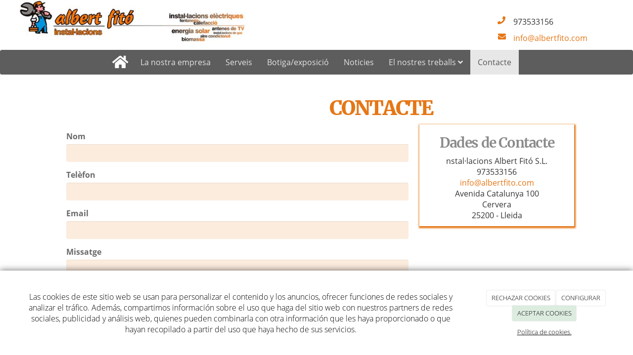

--- FILE ---
content_type: text/html; charset=utf-8
request_url: https://albertfito.com/contacte-albertfito-lleida
body_size: 11785
content:



<!DOCTYPE html>
<html lang="es-ES">
<head>

    <meta charset="utf-8">
    <meta http-equiv="X-UA-Compatible" content="IE=edge">
    <meta name="viewport" content="width=device-width, initial-scale=1">

        <title>Formulario de Contacto</title>

    




    <!--[if lt IE 9]>
        <script src="/Themes/Dayvo.NewBootstrap/Scripts/html5shiv.min.js"></script>
        <script src="/Themes/Dayvo.NewBootstrap/Scripts/respond.min.js"></script>
    <![endif]-->



    <script>

            var ThemeSettings =  {
                MainMenuPosition: "normal",
                UseFluidHeader: true,
                UseFluidHeaderContainer: false,
                ImageGalleryImageAsBackground: 'none'
            };

            var Strings = {
                Loading: "Loading...",
                Gallery_Current: "Image {current} of {total}",
                Gallery_Previous: "Previous",
                Gallery_Next: "Next",
                Gallery_Close: "Close",
                Gallery_xhrError: "This content failed to load.",
                Gallery_imgError: "This image failed to load."
            };

            var Share = {
                Title: null,
                URL: null
            };

    </script>





<link href="/Modules/Orchard.DynamicForms/Styles/DynamicForms.min.css" rel="stylesheet" type="text/css" />
<link href="/Modules/Contrib.CookieCuttr/Styles/cookiecuttr.min.css" rel="stylesheet" type="text/css" />
<script src="/Modules/Orchard.Resources/scripts/jquery.min.js" type="text/javascript"></script>
<script src="/Modules/Orchard.Resources/scripts/jquery.cookie.min.js" type="text/javascript"></script>
<script src="/Modules/Contrib.CookieCuttr/scripts/jquery.cookiecuttr.min.js" type="text/javascript"></script>
<script async src="https://www.googletagmanager.com/gtag/js?id=G-DFDBHP4265"></script>
<script>
(function(){let preferences = cookie('cookiePreferences') || '';
if(cookie('cc_cookie_decline') || (!preferences.includes('sta') && !cookie('cc_cookie_accept'))){
window['ga-disable-G-DFDBHP4265']=true;}})();
window.dataLayer = window.dataLayer || [];
function gtag(){dataLayer.push(arguments);}
gtag('js', new Date());
gtag('config', 'G-DFDBHP4265');
</script>
<script>
(function(){let preferences = cookie('cookiePreferences') || '';
if(cookie('cc_cookie_decline') || (!preferences.includes('sta') && !cookie('cc_cookie_accept'))){
window['ga-disable-UA-128037551-1']=true;}})();
(function(i,s,o,g,r,a,m){i['GoogleAnalyticsObject']=r;i[r]=i[r]||function(){(i[r].q=i[r].q||[]).push(arguments)},i[r].l=1*new Date();a=s.createElement(o),m=s.getElementsByTagName(o)[0];a.async=1;a.src=g;m.parentNode.insertBefore(a,m)})(window,document,'script','//www.google-analytics.com/analytics.js','ga');
ga('create', 'UA-128037551-1', 'auto');
ga('send', 'pageview');
</script>

            <script src="https://www.google.com/recaptcha/api.js" async defer></script>


<link rel="alternate" type="application/rss+xml" title="Ultimas noticias" href="/rss?projection=23" />
        <link href="/Themes/Dayvo.NewBootstrap/Styles/Bootstrap-icons.css" rel="stylesheet" type="text/css" />
        <link href="/Themes/Dayvo.NewBootstrap/Styles/Site.min.css" rel="stylesheet" type="text/css" />
        <link href="/Themes/Dayvo.NewBootstrap/Styles/Elements.min.css" rel="stylesheet" type="text/css" />
        <link href="/Themes/TheAdmin/Styles/font-awesome/css/all.min.css" rel="stylesheet" type="text/css" />
            <link href="/Themes/Dayvo.NewBootstrap/Styles/Animations.min.css" rel="stylesheet" type="text/css" />
            <link href="/Media/albertfito/css/theme-settings.css" rel="stylesheet" type="text/css" />
            <link href="/Media/albertfito/css/color-scheme.css" rel="stylesheet" type="text/css" />
            <link href="/Media/albertfito/css/estilo.css" rel="stylesheet" type="text/css" />

    





</head>
<body class="content-type-form contet-type-form body-mainmenu-normal Custom css-page-headers-default css-forms-default css-panels-default page-contacte-albertfito-lleida" style="">


    



<div class=" wrapper">

    <header class=" area-header zone-header">

            <div class="layout-header" style="">
                <div class="container-fluid layout-header-inner">
                    <div class="zone zone-header">


<article class="widget-Header widget-header widget-html-widget widget">




<div>

<div class="row">
<div class=" col-sm-5">
<p><img width="100%" height="" alt="" src="/Media/albertfito/dayvo/Logo.jpg" /></p>
</div>
<div class="col-sm-offset-4 col-sm-3 datos-header">
<p>&ensp;</p>
<div class="row"><i class="fa fa-phone col-xs-2 centrar-icono"></i>
<p style="text-align: left;">973533156</p>
<div class="row" style="text-align: left;"><i class="fa fa-envelope col-xs-2 centrar-icono "></i><span class="col-xs-10"><a href="info@albertfito.com">info@albertfito.com </a></span></div>
</div>
</div></div>
</div>



</article>


</div>
                </div>
            </div>
        

            <div id="top-menu" class="layout-main-menu">
                <div class="zone zone-navigation">


<article class="widget-navigation widget-menu-widget widget">








<nav class="navbar navbar-default  navbar-full-width menu-main-menu">
    <div class="container-fluid">
        <div class="navbar-header">
            <button type="button" class="navbar-toggle collapsed" data-toggle="collapse" data-target="#menu-main-menu" aria-expanded="false">
                <span class="sr-only">Menu</span>
                <span class="icon-bar"></span>
                <span class="icon-bar"></span>
                <span class="icon-bar"></span>
            </button>
        </div>
        <div class="navbar-collapse collapse" id="menu-main-menu">
            <ul class="nav navbar-nav navbar-center">
                


<li id="menuitem-home">

<span><p><a href="/"><span class="fa fa-home fa-lg"></span></a></p></span>
</li>


<li id="menuitem-la-nostra-empresa">

<a href="/la-nostra-empresa-albertfito-lleida">La nostra empresa</a>
</li>


<li id="menuitem-serveis">

<a href="/serveis-albertfito-lleida">Serveis</a>
</li>


<li id="menuitem-botigaexposici">

<a href="/botiga-exposicio-albertfito-lleida">Botiga/exposici&#243;</a>
</li>


<li id="menuitem-noticies">

<a href="/noticias">Noticies</a>
</li>


<li class="dropdown position-relative" id="menuitem-el-nostres-treballs">



<a class="visible-xs visible-sm" href="#">El nostres treballs</a>
<i class="dropdown-toggle fa fa-angle-down p1 position-absolute right-0 top-0 visible-sm visible-xs z-index-2" data-toggle="dropdown" style="padding:14px"></i>


<a class="dropdown-toggle visible-md visible-lg" data-toggle="dropdown" href="#">El nostres treballs <i class="fa fa-angle-down"></i></a>                <ul class="dropdown-menu p0">
                    


<li id="menuitem-reparaci-de-la-prgola-fotovoltaca-del-forum-a-barcelona">

<a href="/galerias/reparacio-de-la-pergola-fotovoltaica-del-forum-a-barcelona">Reparaci&#243; de la p&#233;rgola fotovolta&#239;ca del Forum a Barcelona</a>
</li>


<li id="menuitem-els-nostres-treballs">

<a href="/galerias/els-nostres-treballs">Els nostres treballs</a>
</li>
                </ul>
</li>


<li class="active" id="menuitem-contacte">

<a href="/contacte-albertfito-lleida">Contacte</a>
</li>
                    <li class="menuUserName ">
                        

                        <a href="#" data-dismiss="modal" data-toggle="modal" data-target="#modal-login"><span class="bi bi-person-circle fa-lg d-block"></span></a>
                    </li>
            </ul>
        </div>
    </div>
</nav>




<input type="hidden" id="usersMustValidation" value="False" />
<input type="hidden" id="registrationMessage" value="Te has registrado correctamente" />
<input type="hidden" id="noFilledCaptchaMessage" value="Debes completar el recaptcha para continuar con el registro de usuario" />

<!--Alerts-->
<div class="alert alert-success" hidden></div>
<div class="alert alert-danger" hidden></div>

<!--Validation Messages-->
<input type="hidden" value="Campo requerido" id="requiredMessage" />
<input type="hidden" value="El formulario ha sido rellenado incorrectamente" id="invalidFormMessage" />
<input type="hidden" value="Mal formato de correo" id="badEmailMessage" />





</article></div>
            </div>
<div class="modal fade d-flex centrar modal-authentication-system"
     id="modal-login-recovery"
     tabindex="-1"
     style="display: none">
    <div class="modal-dialog text-center" role="document">
        <div class="modal-content rounded-12 p1">
            <button type="button" class="close" data-dismiss="modal"><span>×</span></button>
            <div class="modal-header pb0 mt1">

                <span class="fa fa-unlock-alt css-color-2 fa-2x"></span>
                <p class="h2 css-color-2 mt0">Contraseña Olvidada</p>
                <p class="small m0 css-color-gris-4">Por favor, ingresa tu usuario o correo electrónico. Recibirás un link para crear una contraseña nueva por correo</p>
            </div>
            <div class="modal-body">

                <div id="form-user-lost-password">
                    <div class="container-lost-password" id="lostPasswordContainer">
                        <div class="dynamic-form">
                            <div class="row">
                                <form action="" id="lostPasswordForm">
                                    <div class="form_group position-relative">
                                        <div class="col-md-12 form-field-element form-field-element-text-field form-field-element-nombre">
                                            <input type="text" id="lostPasswordUserName" name="lostPasswordUserName" class="form_input" placeholder=" " required>
                                            <label for="lostPasswordUserName" class="form_label fw-400">Nombre de usuario o correo</label>
                                        </div>
                                    </div>
                                </form>
                                <div class="col-md-12">
                                    <button type="button" id="recoverPassword" class="btn btn-primary mb1 w-100 p-small css-bg-2 css-bg-2-dark-hover css-borde-2 css-borde-2-dark-hove css-color-blanco css-color-blanco-hover">Enviar Solicitud</button>
                                </div>
                            </div>
                        </div>
                    </div>

                </div>


            </div>
        </div>
    </div>
</div>

<input type="hidden" id="recoverPasswordRequestMessage" value="Si su nombre de usuario o correo electrónico es correcto, le enviaremos un email con un enlace para restablecer su contraseña."/>
<input type="hidden" id="recoverPasswordRequestFailedMessage" value="Ha ocurrido un error recuperando la contraseña" />


<div class="modal fade d-flex centrar modal-authentication-system"
     id="modal-login" tabindex="-1" style="display: none;">
    <div class="modal-dialog text-center" role="document">
        <div class="modal-content rounded-12 p1">
            <button type="button" class="close" data-dismiss="modal"><span>×</span></button>
            <div class="modal-header pb0 mt1">
                <span class="fa fa-users css-color-2 fa-2x"></span>
                <p class="h2 css-color-2 mt0">Iniciar Sesión</p>
                <p class="small m0 css-color-gris-4">Compra rápido y revisar los detalles de tus compras.</p>
            </div>
                <div class="modal-body">
                    
                    <div class="container-login row p1">
                        <div id="authenticationContainer">
                            <div class="dynamic-form">
                                <div class="form_group position-relative row">

                                    <div class="col-md-12 form-field-element form-field-element-text-field form-field-element-username">
                                        <input type="text" id="userName" class="form_input" placeholder=" ">
                                        <label for="userName" class="form_label fw-400">Usuario</label>
                                    </div>
                                    <div class="col-md-12 form-field-element form-field-element-text-field form-field-element-password">
                                        <input type="password" id="logInPassword" class="form_input" placeholder=" ">
                                        <label for="logInPassword" class="form_label fw-400">Contraseña</label>
                                    </div>
                                    <div class="col-md-12 mb1">
                                        <button type="submit" id="authenticate" class="btn btn-primary mb1 w-100 p-small">Iniciar Sesión</button>
                                    </div>
                                </div>
                                <div class="login-recovery row">
                                    <div class="col-md-12 text-center">
                                        <div class=" d-flex gap-3 horizontal-repartido horizontal-centrado-xs small">

                                                <p class="m0"><a class="fw-600" href="#" data-dismiss="modal" data-toggle="modal" data-target="#modal-login-recovery">¿Has perdido o no recuerdas tu contraseña?</a></p>
                                        </div>
                                    </div>
                                </div>
                            </div>
                        </div>
                    </div>
                    
                </div>

        </div>
    </div>
</div>





    </header>

    <main class="  area-content zone-content">

        <div class="layout-main">
            <div class="container-fluid layout-main-inner">

                <div class="row">


                    <div class="col-xs-12 col-md-12">



                            <div class="layout-content">
                                <div class="zone zone-content">









<div>

<div class="row">
<div class=" col-sm-12"></div></div>
<div class="row">
<div class=" col-sm-1"></div>
<div class=" col-sm-10 texto-contacte">
<h1 style="text-align: left;">&nbsp; &nbsp; &nbsp; &nbsp; &nbsp; &nbsp; &nbsp; &nbsp; &nbsp; &nbsp; &nbsp; &nbsp; &nbsp; &nbsp; &nbsp; &nbsp; &nbsp; &nbsp; &nbsp; &nbsp; &nbsp; &nbsp; &nbsp; &nbsp; &nbsp; &nbsp; &nbsp; &nbsp; &nbsp; &nbsp; &nbsp; &nbsp; &nbsp; &nbsp; &nbsp; &nbsp; &nbsp; &nbsp; CONTACTE</h1>
</div>
<div class=" col-sm-1"></div></div>
<div class="row formulario">
<div class=" col-sm-1"></div>
<div class=" col-sm-7">

<div class="dynamic-form">
<form action="/Orchard.DynamicForms/Form/Submit" method="POST" enctype="multipart/form-data">
    <div class="validation-summary-valid" data-valmsg-summary="true"><ul><li style="display:none"></li>
</ul></div>
<div class="form-field-element form-field-element-text-field form-field-element-nombre">
    

    <label for="">Nom</label>
<input class="text" data-val="true" data-val-length="Nombre debe tener entre 3 y 50 caracteres de longitud." data-val-length-max="50" data-val-length-min="3" data-val-required="Nombre es un campo obligatorio." name="Nombre" placeholder="" type="text" value="" />
<span class="field-validation-valid" data-valmsg-for="Nombre" data-valmsg-replace="true"></span>
</div>
<div class="form-field-element form-field-element-text-field form-field-element-telefono">
    

    <label for=""> Tel&#232;fon</label>
<input class="text" name="Telefono" placeholder="" type="text" value="" />

</div>
<div class="form-field-element form-field-element-email-field form-field-element-email">
    

    <label for="">Email</label>
<input class="text" data-val="true" data-val-regex="Email no es un correo válido." data-val-regex-pattern="^[a-zA-Z0-9.!#$%&amp;&#39;*+\/=?^_`{|}~-]+@[a-zA-Z0-9](?:[a-zA-Z0-9-]{0,61}[a-zA-Z0-9])?(?:\.[a-zA-Z0-9](?:[a-zA-Z0-9-]{0,61}[a-zA-Z0-9])?)*$" data-val-required="Email es un campo obligatorio." name="Email" type="email" value="" />
<span class="field-validation-valid" data-valmsg-for="Email" data-valmsg-replace="true"></span>
</div>
<div class="form-field-element form-field-element-text-area form-field-element-mensaje">
    
    <label for="">Missatge</label>

<textarea class="text" data-val="true" data-val-length="Mensaje debe tener entre 5 y 500 caracteres de longitud." data-val-length-max="500" data-val-length-min="5" data-val-required="Mensaje es un campo obligatorio." name="Mensaje" placeholder=""></textarea>
<span class="field-validation-valid" data-valmsg-for="Mensaje" data-valmsg-replace="true"></span>
</div>
<div class="form-field-element form-field-element-check-box form-field-element-acepto-terminos">
    
    <label>
        <input data-val="true" data-val-mandatory="AceptoTerminos es un campo obligatorio." name="AceptoTerminos" type="checkbox" value="Yes" />
         He llegit i accepto l'avís legal i la política de privacitat.
    </label>
<span class="field-validation-valid" data-valmsg-for="AceptoTerminos" data-valmsg-replace="true"></span>
</div>
<p>Als efectes previstos en el Reglament General de Protecci&oacute; de Dades (RGPD), se l'informa que les dades personals que ens facilita a trav&eacute;s d'aquest formulari s'incorporaran a un fitxer de l'entitat #DatosEmpresa.Nombre}. odeu veure informaci&oacute; detallada en el nostre <a href="/condiciones-de-la-lopd" target="_blank" rel="noopener">Av&iacute;s Legal</a>&nbsp;i <a href="/condiciones-de-la-lopd#politica" target="_blank" rel="noopener">Pol&iacute;tica de Privacitat.</a></p>

<div class="form-field-element form-field-element-re-captcha">
    
<div>    <script src='https://www.google.com/recaptcha/api.js' async defer></script>
    <fieldset>
        <div class="g-recaptcha" data-sitekey="6LcPHJoUAAAAAHUZqlniMeIVVXMsOYWNy9vVwVC-"></div>
        <noscript>
            <div style="width: 302px; height: 352px;">
                <div style="width: 302px; height: 352px; position: relative;">
                    <div style="width: 302px; height: 352px; position: absolute;">
                        <iframe src="https://www.google.com/recaptcha/api/fallback?k=6LcPHJoUAAAAAHUZqlniMeIVVXMsOYWNy9vVwVC-"
                                frameborder="0" scrolling="no"
                                style="width: 302px; height:352px; border-style: none;">
                        </iframe>
                    </div>
                    <div style="width: 250px; height: 80px; position: absolute; border-style: none;
                                bottom: 21px; left: 25px; margin: 0px; padding: 0px; right: 25px;">
                        <textarea id="g-recaptcha-response" name="g-recaptcha-response"
                                  class="g-recaptcha-response"
                                  style="width: 250px; height: 80px; min-height: 80px; border: 1px solid #c1c1c1;
                                         margin: 0px; padding: 0px; resize: none;" value="">
                        </textarea>
                    </div>
                </div>
            </div>
        </noscript>
    </fieldset>
</div>
</div>
<div class="form-field-element form-field-element-honey-box">
    


<input autocomplete="off" data-val="true" data-val-forbidden="You have used a forbidden field." name="" style="display:none;" type="text" value="" />


</div>
<div class="form-field-element form-field-element-ip-address-field form-field-element-i-p-address">
    <!--IP Address Field Element-->
</div>
<div class="form-field-element form-field-element-button">
    
<button name="" type="submit">Enviar</button>

</div>
    <input type="hidden" name="formName" value="Formulario de contacto" />
    <input type="hidden" name="contentId" value="11" />
    <input name="__RequestVerificationToken" type="hidden" value="rEUNM7JK-QbpruIO3l4ogy3ZaDUnQMSh50RaAaY3mckgsbRwHsDBCYDm31dSbHcSwNEiZv4Yask0dMqcqvY3pSTTaIUXxF2NQR7231oRM2U1" />
</form>
</div></div>
<div class=" col-sm-3 cuadro-de-datos">
<fieldset>
<h2 style="text-align: center;">Dades de Contacte</h2>
<p style="text-align: center;">nstal·lacions Albert Fitó S.L.<br />973533156<br /><a href="mailto:info@albertfito.com">info@albertfito.com</a><br />Avenida Catalunya 100<br />Cervera<br />25200 - Lleida </p>
<p style="text-align: center;"></p>
</fieldset>
</div>
<div class=" col-sm-1"></div></div>
</div>


</div>
                            </div>


                    </div>


                </div>

            </div>
        </div>

    </main>

    <footer class=" area-footer zone-footer">



            <div class="layout-quad">
                <div class="container-fluid layout-quad-inner">
                    <div class="row">
                        <div class="col-xs-12 col-sm-6 col-md-3">
<div class="zone zone-footer-quad-first">


<article class="widget-footer-quad-first widget-html-widget widget">


<h3>Resum dels nostres serveis</h3>
<p>Fem instal&middot;lacions de tot tipus com:&nbsp;</p>
<p><span>Instal&middot;lacions el&egrave;ctriques<span>&nbsp;</span></span><br /><span>Fontaneria<span>&nbsp;</span></span><br /><span>Calefacci&oacute;<span>&nbsp;</span></span><br /><span>Energies renovables com:<span>&nbsp;</span></span><br /><span>*Energia solar Fotovolt&agrave;ica<span>&nbsp;</span></span><br /><span>*Energia solar T&egrave;rmica<span>&nbsp;</span></span><br /><span>*Biomasa<span>&nbsp;</span></span><br /><span>Instal&middot;lacions de gas<span>&nbsp;</span></span><br /><span>Antenes de televisi&oacute;<span>&nbsp;</span></span><br /><span>Aire condicionat<span>&nbsp;</span></span><br /><span>Manteniments de comunitats<span>&nbsp;</span></span><br /><span>Manteniments de tot tipus d'instal&middot;laci&oacute; t&egrave;rmica<span>&nbsp;</span></span><br /><span>Reformes de vivendes<span>&nbsp;</span></span><br /><span>Col&middot;laboracions amb enginyeries<br />Instal&middot;lacions Industrials</span></p>




</article></div>                        </div>
                        <div class="col-xs-12 col-sm-6 col-md-3">
<div class="zone zone-footer-quad-second">


<article class="widget-footer-quad-second widget-html-widget widget">


<h3>Albert Fit&oacute;</h3>
<p>Per a obtenir el m&agrave;xim rendiment amb un baix consum d'energia en les seves instal&middot;lacions, &eacute;s necessari comptar amb l'assessorament i les solucions professionals d'un especialista en instal&middot;lacions. Realitzem instal&middot;lacions de tot tipus amb la millor atenci&oacute; personalitzada i estudiem totes les possibles opcions per a qu&egrave; vost&eacute; tingui la millor soluci&oacute; per a la seva instal&middot;laci&oacute;.</p>
<p><span>No dubti en posar-se en contacte amb nosaltres, estarem encantats d'atendre'l.</span></p>




</article></div>                        </div>
                        <div class="col-xs-12 col-sm-6 col-md-3">
<div class="zone zone-footer-quad-third">


<article class="widget-footer-quad-third widget-projection-widget widget">

    <header>
            <h4>Ultimas noticias</h4>
        
    </header>






<div class="media">
    <div class="media-left">
        <a href="/noticias/instal-lacio-de-la-terrassa">
            <img class="media-object" src="/Media/albertfito/_Profiles/ee83f62f/9b17015d/Noticia-4-Instal•lació-de-la-terrassa.jpg?v=636867094184328408" alt="" title="Noticia-4-Instal•laci&#243;-de-la-terrassa" />
        </a>
    </div>
    <div class="media-body">
        <h4 class="media-heading">
            <a href="/noticias/instal-lacio-de-la-terrassa">Instal•laci&#243; a Terrassa de 1MW</a>
        </h4>
        <time datetime="2018-10-16">
            <i class="fa fa-calendar" aria-hidden="true"></i> 16 oct. 2018
        </time>
    </div>
</div>





<div class="media">
    <div class="media-left">
        <a href="/noticias/ja-som-servei-tecnic-intergas">
            <img class="media-object" src="/Media/albertfito/_Profiles/ee83f62f/9b17015d/noticias-4.1.jpg?v=636867094183390273" alt="" title="noticias-4.1" />
        </a>
    </div>
    <div class="media-body">
        <h4 class="media-heading">
            <a href="/noticias/ja-som-servei-tecnic-intergas">JA SOM SERVEI TECNIC INTERGAS</a>
        </h4>
        <time datetime="2016-04-04">
            <i class="fa fa-calendar" aria-hidden="true"></i> 4 abr. 2016
        </time>
    </div>
</div>



</article></div>                        </div>
                        <div class="col-xs-12 col-sm-6 col-md-3">
<div class="zone zone-footer-quad-fourth">


<article class="widget-footer-quad-fourth widget-html-widget widget">

    <header>
            <h4>Contacta con nosotros</h4>
        
    </header>

<fieldset>
<div class="row" style="text-align: left;"><i class="fa fa-mobile col-xs-2 centrar-icono"></i><span class="col-xs-10">973533156</span></div>
<div class="row" style="text-align: left;"><i class="fa fa-envelope-o col-xs-2 centrar-icono"></i><span class="col-xs-10">info@albertfito.com</span></div>
<div class="row" style="text-align: left;"><i class="fa fa-map-marker col-xs-2 centrar-icono"></i><span class="col-xs-10">Avenida Catalunya 100<br />25200<br />Cervera<br />Lleida </span></div>
</fieldset>




</article></div>                        </div>
                    </div>
                </div>
            </div>

            <div class=" layout-footer" style="">
                <div class="container-fluid layout-footer-inner">
                    
                    <div>
                        <div class="zone zone-footer">


<article class="widget-footer widget-html-widget widget">




<div>

<div class="row">
<div class=" col-sm-12">
<div class="credits" style="text-align: center;">nstal·lacions Albert Fitó S.L. <span class="copyright"> 2025</span> | <span><a href="/condiciones-de-la-lopd">Aviso legal y Pol&iacute;tica de privacidad</a> | <a href="/politica-de-cookies">Pol&iacute;tica de cookies</a>&nbsp;|&nbsp;</span></div>
</div></div>
</div>



</article>


<article class="widget-Cookies widget-footer widget-cookiecuttr-widget widget">





<div class="modal fade" id="cookie-config" role="dialog" aria-labelledby="cookieConfig" aria-hidden="true">
    <div class="modal-dialog">
        <div class="modal-content">
            <div class="modal-header">
                <a class="close" data-dismiss="modal">&times</a>
                <p class="h3">Para que propósito se utiliza mi información y quién la utiliza</p>
            </div>
            <div class="modal-body">
                <div>
                    <p>
                        Éste sitio utiliza cookies propias y de otras entidades para acceder y utilizar su información para los propósitos descritos abajo. Si no está de acuerdo con ninguno de estos propósitos, puede personalizarlas mas abajo.
                    </p>
                </div>
                <div style="margin-bottom:25px">
                    <span>Permite el uso de cookies para lo siguiente</span>
                </div>
                <div class="container-fluid">
                        <div class="row">
                            <div class="col-sm-8 cookie-info">
                                <strong class="cookie-title">Necesarias<span class="fa fa-chevron-circle-down cookie-icon" style="margin-bottom:15px"></span></strong>
                                <div class="cookie-description">
                                    <span>
                                        Estas cookies son esenciales para poder navegar en el sitio y utilizar sus caracter&#237;sticas, como acceder a zonas seguras del sitio. Cookies que permiten que tiendas web mantengan productos en el carrito mientras hace las compras son un ejemplo de cookies necesarias. Estas cookies en general se originan en el mismo sitio.
                                    </span>
                                </div>
                            </div>
                            <div class="col-sm-4">
                            </div>
                        </div>
                        <div class="row">
                            <div class="col-sm-8 cookie-info">
                                <strong class="cookie-title">Preferencias<span class="fa fa-chevron-circle-down cookie-icon" style=""></span></strong>
                                <div class="cookie-description">
                                    <span>
                                        Estas cookies permiten al sitio recordar las elecciones que ha hecho en el pasado, como el idioma de preferencia, para que regi&#243;n le gustar&#237;a obtener el reporte del clima, o su nombre de usuario y contrase&#241;a para ingresar autom&#225;ticamente.
                                    </span>
                                </div>
                            </div>
                            <div class="col-sm-4">
                                    <input type="radio" name="radio-2" id="accept-2" class="accept-radio custom-radio" />
                                    <label for="accept-2" class="radio-label accept-cookie" data-value="pre">Aceptar</label>
                                    <input type="radio" name="radio-2" id="decline-2" class="decline-radio custom-radio" />
                                    <label for="decline-2" class="radio-label decline-cookie" data-value="pre">Rechazar</label>
                            </div>
                        </div>
                        <div class="row">
                            <div class="col-sm-8 cookie-info">
                                <strong class="cookie-title">Estad&#237;sticas<span class="fa fa-chevron-circle-down cookie-icon" style=""></span></strong>
                                <div class="cookie-description">
                                    <span>
                                        Estas cookies recolectan informaci&#243;n de como se usa el sitio, como las p&#225;ginas que visita y cuales enlaces se acceden. Esta informaci&#243;n no puede ser usada para identificarlo. Todos los datos son agregados y, por lo tanto, an&#243;nimos. Su &#250;nico prop&#243;sito es mejorar la funcionalidad del sitio. Estas incluyen cookies de servicios de anal&#237;ticas de terceros.
                                    </span>
                                </div>
                            </div>
                            <div class="col-sm-4">
                                    <input type="radio" name="radio-3" id="accept-3" class="accept-radio custom-radio" />
                                    <label for="accept-3" class="radio-label accept-cookie" data-value="sta">Aceptar</label>
                                    <input type="radio" name="radio-3" id="decline-3" class="decline-radio custom-radio" />
                                    <label for="decline-3" class="radio-label decline-cookie" data-value="sta">Rechazar</label>
                            </div>
                        </div>
                        <div class="row">
                            <div class="col-sm-8 cookie-info">
                                <strong class="cookie-title">Marketing<span class="fa fa-chevron-circle-down cookie-icon" style=""></span></strong>
                                <div class="cookie-description">
                                    <span>
                                        Estas cookies hacen seguimiento de su actividad en internet para ayudar a los anunciantes entregar publicidad m&#225;s relevante o para limitar cuantas veces ve una publicidad. Estas cookies pueden compartir informaci&#243;n con otras organizaciones o anunciantes. Estas cookies son persistentes y casi siempre provienen de terceros.
                                    </span>
                                </div>
                            </div>
                            <div class="col-sm-4">
                                    <input type="radio" name="radio-4" id="accept-4" class="accept-radio custom-radio" />
                                    <label for="accept-4" class="radio-label accept-cookie" data-value="mar">Aceptar</label>
                                    <input type="radio" name="radio-4" id="decline-4" class="decline-radio custom-radio" />
                                    <label for="decline-4" class="radio-label decline-cookie" data-value="mar">Rechazar</label>
                            </div>
                        </div>
                </div>
            </div>
            <div class="modal-footer">
                <div class="normal-buttons">
                    <button type="button" id="decline-all">Rechazar todos</button>
                    <button type="button" id="accept-all">Aceptar todos</button>
                </div>
                <div class="save-section hidden">
                    <span id="save-warning">Establezca todas sus preferencias antes de guardar</span>
                    <button type="button" id="save-config" disabled>Guardar</button>
                </div>
            </div>
        </div>
    </div>
</div>




</article>
<ul class="list-inline admin-links">
            <li>
            <a href="/authenticate?ReturnUrl=%2Fcontacte-albertfito-lleida" rel="nofollow" aria-label="Autenticarse"><i class="fa fa-lock"></i></a>
        </li>
</ul></div>
                    </div>
                </div>
            </div>

    </footer>

</div>







<script src="/Modules/Orchard.DynamicForms/scripts/Lib.min.js" type="text/javascript"></script>
<script src="/Modules/Dayvo.OrchardClientUI/Scripts/Authentication/authentication.min.js" type="text/javascript"></script>
<script src="/Modules/Dayvo.ExternalAuthentication/Scripts/facebook-auth.min.js" type="text/javascript"></script>
<script src="/Themes/Dayvo.NewBootstrap/scripts/Main.min.js" type="text/javascript"></script>
<script src="/Themes/Dayvo.NewBootstrap/scripts/Extras.min.js" type="text/javascript"></script>
<script src="/Themes/Dayvo.NewBootstrap/scripts/v4-shims.min.js" type="text/javascript"></script>

    <script type="text/javascript">
        $(document).ready(function () {
            var cookiesettings = {};
            cookiesettings.cookieAnalytics = true;
            if (cookiesettings.cookieAnalytics) {
                if ('Las cookies de este sitio web se usan para personalizar el contenido y los anuncios, ofrecer funciones de redes sociales y analizar el tr&#225;fico. Adem&#225;s, compartimos informaci&#243;n sobre el uso que haga del sitio web con nuestros partners de redes sociales, publicidad y an&#225;lisis web, quienes pueden combinarla con otra informaci&#243;n que les haya proporcionado o que hayan recopilado a partir del uso que haya hecho de sus servicios.'.length > 0)
                    cookiesettings.cookieAnalyticsMessage = 'Las cookies de este sitio web se usan para personalizar el contenido y los anuncios, ofrecer funciones de redes sociales y analizar el tr&#225;fico. Adem&#225;s, compartimos informaci&#243;n sobre el uso que haga del sitio web con nuestros partners de redes sociales, publicidad y an&#225;lisis web, quienes pueden combinarla con otra informaci&#243;n que les haya proporcionado o que hayan recopilado a partir del uso que haya hecho de sus servicios.';
                if ('Pol&#237;tica de cookies.'.length > 0)
                    cookiesettings.cookieWhatAreLinkText = 'Pol&#237;tica de cookies.';
                if ('/politica-de-cookies'.length > 0)
                    cookiesettings.cookieWhatAreTheyLink = 'https://albertfito.com'+''+'/politica-de-cookies';
            }
            else {
                if ('We use cookies on this website, you can &lt;a href=&quot;{{cookiePolicyLink}}&quot; title=&quot;read about our cookies&quot;&gt;read about them here&lt;/a&gt;. To use the website as intended please...'.length > 0)
                    cookiesettings.cookieMessage = 'We use cookies on this website, you can <a href="{{cookiePolicyLink}}" title="read about our cookies">read about them here</a>. To use the website as intended please...';
                if (''.length > 0)
                    cookiesettings.cookiePolicyLink = '';
            }
            // positioning
            cookiesettings.cookieNotificationLocationBottom = true;
            cookiesettings.cookieDiscreetReset = true;
            if ('topleft'.length > 0)
                cookiesettings.cookieDiscreetPosition = 'topleft';

            // buttons
            cookiesettings.cookieAcceptButton = true;
            if ('ACEPTAR COOKIES'.length > 0)
                cookiesettings.cookieAcceptButtonText = 'ACEPTAR COOKIES';

            cookiesettings.cookieDeclineButton = true;
            if ('RECHAZAR COOKIES'.length > 0)
                cookiesettings.cookieDeclineButtonText = 'RECHAZAR COOKIES';

            cookiesettings.cookieResetButton = true;
            if ('Reset cookies'.length > 0)
                cookiesettings.cookieResetButtonText = 'Reset cookies';

            cookiesettings.cookieConfigButton = true;
            if ('CONFIGURAR'.length > 0)
                cookiesettings.cookieConfigButtonText = 'CONFIGURAR';

            $.cookieCuttr(cookiesettings);

            let titles = document.querySelectorAll('.cookie-title');
            for (let i = 0; i < titles.length; i++) {
                titles[i].addEventListener('click', toggleVisible);
            }

            //let chevrons = document.querySelectorAll('.cookie-title span');
            //for (let i = 0; i < chevrons.length; i++) {
            //    chevrons[i].addEventListener('click', function (e) {
            //        e.stopPropagation();
            //    });
            //}
        });

        function toggleVisible(e) {
            if (e.target.nextElementSibling) {
                e.target.nextElementSibling.classList.toggle('active');
            }
            else {
                e.target.parentElement.nextElementSibling.classList.toggle('active');
            }

            if (e.target.tagName != 'SPAN') {
                e.target.firstElementChild.classList.toggle('fa-chevron-circle-down');
                e.target.firstElementChild.classList.toggle('fa-chevron-circle-up');
            }
            else if (e.target.tagName == 'SPAN') {
                e.target.classList.toggle('fa-chevron-circle-down');
                e.target.classList.toggle('fa-chevron-circle-up');
            }
            e.stopPropagation();
        }
    </script>

        <script src="/Themes/Dayvo.NewBootstrap/Scripts/js-main-menu.min.js"></script>
        <script src="/Themes/Dayvo.NewBootstrap/Scripts/js-same-height.min.js"></script>

    




    






</body>
</html>


--- FILE ---
content_type: text/html; charset=utf-8
request_url: https://www.google.com/recaptcha/api2/anchor?ar=1&k=6LcPHJoUAAAAAHUZqlniMeIVVXMsOYWNy9vVwVC-&co=aHR0cHM6Ly9hbGJlcnRmaXRvLmNvbTo0NDM.&hl=en&v=7gg7H51Q-naNfhmCP3_R47ho&size=normal&anchor-ms=20000&execute-ms=15000&cb=tsyhz71ha8l5
body_size: 48915
content:
<!DOCTYPE HTML><html dir="ltr" lang="en"><head><meta http-equiv="Content-Type" content="text/html; charset=UTF-8">
<meta http-equiv="X-UA-Compatible" content="IE=edge">
<title>reCAPTCHA</title>
<style type="text/css">
/* cyrillic-ext */
@font-face {
  font-family: 'Roboto';
  font-style: normal;
  font-weight: 400;
  font-stretch: 100%;
  src: url(//fonts.gstatic.com/s/roboto/v48/KFO7CnqEu92Fr1ME7kSn66aGLdTylUAMa3GUBHMdazTgWw.woff2) format('woff2');
  unicode-range: U+0460-052F, U+1C80-1C8A, U+20B4, U+2DE0-2DFF, U+A640-A69F, U+FE2E-FE2F;
}
/* cyrillic */
@font-face {
  font-family: 'Roboto';
  font-style: normal;
  font-weight: 400;
  font-stretch: 100%;
  src: url(//fonts.gstatic.com/s/roboto/v48/KFO7CnqEu92Fr1ME7kSn66aGLdTylUAMa3iUBHMdazTgWw.woff2) format('woff2');
  unicode-range: U+0301, U+0400-045F, U+0490-0491, U+04B0-04B1, U+2116;
}
/* greek-ext */
@font-face {
  font-family: 'Roboto';
  font-style: normal;
  font-weight: 400;
  font-stretch: 100%;
  src: url(//fonts.gstatic.com/s/roboto/v48/KFO7CnqEu92Fr1ME7kSn66aGLdTylUAMa3CUBHMdazTgWw.woff2) format('woff2');
  unicode-range: U+1F00-1FFF;
}
/* greek */
@font-face {
  font-family: 'Roboto';
  font-style: normal;
  font-weight: 400;
  font-stretch: 100%;
  src: url(//fonts.gstatic.com/s/roboto/v48/KFO7CnqEu92Fr1ME7kSn66aGLdTylUAMa3-UBHMdazTgWw.woff2) format('woff2');
  unicode-range: U+0370-0377, U+037A-037F, U+0384-038A, U+038C, U+038E-03A1, U+03A3-03FF;
}
/* math */
@font-face {
  font-family: 'Roboto';
  font-style: normal;
  font-weight: 400;
  font-stretch: 100%;
  src: url(//fonts.gstatic.com/s/roboto/v48/KFO7CnqEu92Fr1ME7kSn66aGLdTylUAMawCUBHMdazTgWw.woff2) format('woff2');
  unicode-range: U+0302-0303, U+0305, U+0307-0308, U+0310, U+0312, U+0315, U+031A, U+0326-0327, U+032C, U+032F-0330, U+0332-0333, U+0338, U+033A, U+0346, U+034D, U+0391-03A1, U+03A3-03A9, U+03B1-03C9, U+03D1, U+03D5-03D6, U+03F0-03F1, U+03F4-03F5, U+2016-2017, U+2034-2038, U+203C, U+2040, U+2043, U+2047, U+2050, U+2057, U+205F, U+2070-2071, U+2074-208E, U+2090-209C, U+20D0-20DC, U+20E1, U+20E5-20EF, U+2100-2112, U+2114-2115, U+2117-2121, U+2123-214F, U+2190, U+2192, U+2194-21AE, U+21B0-21E5, U+21F1-21F2, U+21F4-2211, U+2213-2214, U+2216-22FF, U+2308-230B, U+2310, U+2319, U+231C-2321, U+2336-237A, U+237C, U+2395, U+239B-23B7, U+23D0, U+23DC-23E1, U+2474-2475, U+25AF, U+25B3, U+25B7, U+25BD, U+25C1, U+25CA, U+25CC, U+25FB, U+266D-266F, U+27C0-27FF, U+2900-2AFF, U+2B0E-2B11, U+2B30-2B4C, U+2BFE, U+3030, U+FF5B, U+FF5D, U+1D400-1D7FF, U+1EE00-1EEFF;
}
/* symbols */
@font-face {
  font-family: 'Roboto';
  font-style: normal;
  font-weight: 400;
  font-stretch: 100%;
  src: url(//fonts.gstatic.com/s/roboto/v48/KFO7CnqEu92Fr1ME7kSn66aGLdTylUAMaxKUBHMdazTgWw.woff2) format('woff2');
  unicode-range: U+0001-000C, U+000E-001F, U+007F-009F, U+20DD-20E0, U+20E2-20E4, U+2150-218F, U+2190, U+2192, U+2194-2199, U+21AF, U+21E6-21F0, U+21F3, U+2218-2219, U+2299, U+22C4-22C6, U+2300-243F, U+2440-244A, U+2460-24FF, U+25A0-27BF, U+2800-28FF, U+2921-2922, U+2981, U+29BF, U+29EB, U+2B00-2BFF, U+4DC0-4DFF, U+FFF9-FFFB, U+10140-1018E, U+10190-1019C, U+101A0, U+101D0-101FD, U+102E0-102FB, U+10E60-10E7E, U+1D2C0-1D2D3, U+1D2E0-1D37F, U+1F000-1F0FF, U+1F100-1F1AD, U+1F1E6-1F1FF, U+1F30D-1F30F, U+1F315, U+1F31C, U+1F31E, U+1F320-1F32C, U+1F336, U+1F378, U+1F37D, U+1F382, U+1F393-1F39F, U+1F3A7-1F3A8, U+1F3AC-1F3AF, U+1F3C2, U+1F3C4-1F3C6, U+1F3CA-1F3CE, U+1F3D4-1F3E0, U+1F3ED, U+1F3F1-1F3F3, U+1F3F5-1F3F7, U+1F408, U+1F415, U+1F41F, U+1F426, U+1F43F, U+1F441-1F442, U+1F444, U+1F446-1F449, U+1F44C-1F44E, U+1F453, U+1F46A, U+1F47D, U+1F4A3, U+1F4B0, U+1F4B3, U+1F4B9, U+1F4BB, U+1F4BF, U+1F4C8-1F4CB, U+1F4D6, U+1F4DA, U+1F4DF, U+1F4E3-1F4E6, U+1F4EA-1F4ED, U+1F4F7, U+1F4F9-1F4FB, U+1F4FD-1F4FE, U+1F503, U+1F507-1F50B, U+1F50D, U+1F512-1F513, U+1F53E-1F54A, U+1F54F-1F5FA, U+1F610, U+1F650-1F67F, U+1F687, U+1F68D, U+1F691, U+1F694, U+1F698, U+1F6AD, U+1F6B2, U+1F6B9-1F6BA, U+1F6BC, U+1F6C6-1F6CF, U+1F6D3-1F6D7, U+1F6E0-1F6EA, U+1F6F0-1F6F3, U+1F6F7-1F6FC, U+1F700-1F7FF, U+1F800-1F80B, U+1F810-1F847, U+1F850-1F859, U+1F860-1F887, U+1F890-1F8AD, U+1F8B0-1F8BB, U+1F8C0-1F8C1, U+1F900-1F90B, U+1F93B, U+1F946, U+1F984, U+1F996, U+1F9E9, U+1FA00-1FA6F, U+1FA70-1FA7C, U+1FA80-1FA89, U+1FA8F-1FAC6, U+1FACE-1FADC, U+1FADF-1FAE9, U+1FAF0-1FAF8, U+1FB00-1FBFF;
}
/* vietnamese */
@font-face {
  font-family: 'Roboto';
  font-style: normal;
  font-weight: 400;
  font-stretch: 100%;
  src: url(//fonts.gstatic.com/s/roboto/v48/KFO7CnqEu92Fr1ME7kSn66aGLdTylUAMa3OUBHMdazTgWw.woff2) format('woff2');
  unicode-range: U+0102-0103, U+0110-0111, U+0128-0129, U+0168-0169, U+01A0-01A1, U+01AF-01B0, U+0300-0301, U+0303-0304, U+0308-0309, U+0323, U+0329, U+1EA0-1EF9, U+20AB;
}
/* latin-ext */
@font-face {
  font-family: 'Roboto';
  font-style: normal;
  font-weight: 400;
  font-stretch: 100%;
  src: url(//fonts.gstatic.com/s/roboto/v48/KFO7CnqEu92Fr1ME7kSn66aGLdTylUAMa3KUBHMdazTgWw.woff2) format('woff2');
  unicode-range: U+0100-02BA, U+02BD-02C5, U+02C7-02CC, U+02CE-02D7, U+02DD-02FF, U+0304, U+0308, U+0329, U+1D00-1DBF, U+1E00-1E9F, U+1EF2-1EFF, U+2020, U+20A0-20AB, U+20AD-20C0, U+2113, U+2C60-2C7F, U+A720-A7FF;
}
/* latin */
@font-face {
  font-family: 'Roboto';
  font-style: normal;
  font-weight: 400;
  font-stretch: 100%;
  src: url(//fonts.gstatic.com/s/roboto/v48/KFO7CnqEu92Fr1ME7kSn66aGLdTylUAMa3yUBHMdazQ.woff2) format('woff2');
  unicode-range: U+0000-00FF, U+0131, U+0152-0153, U+02BB-02BC, U+02C6, U+02DA, U+02DC, U+0304, U+0308, U+0329, U+2000-206F, U+20AC, U+2122, U+2191, U+2193, U+2212, U+2215, U+FEFF, U+FFFD;
}
/* cyrillic-ext */
@font-face {
  font-family: 'Roboto';
  font-style: normal;
  font-weight: 500;
  font-stretch: 100%;
  src: url(//fonts.gstatic.com/s/roboto/v48/KFO7CnqEu92Fr1ME7kSn66aGLdTylUAMa3GUBHMdazTgWw.woff2) format('woff2');
  unicode-range: U+0460-052F, U+1C80-1C8A, U+20B4, U+2DE0-2DFF, U+A640-A69F, U+FE2E-FE2F;
}
/* cyrillic */
@font-face {
  font-family: 'Roboto';
  font-style: normal;
  font-weight: 500;
  font-stretch: 100%;
  src: url(//fonts.gstatic.com/s/roboto/v48/KFO7CnqEu92Fr1ME7kSn66aGLdTylUAMa3iUBHMdazTgWw.woff2) format('woff2');
  unicode-range: U+0301, U+0400-045F, U+0490-0491, U+04B0-04B1, U+2116;
}
/* greek-ext */
@font-face {
  font-family: 'Roboto';
  font-style: normal;
  font-weight: 500;
  font-stretch: 100%;
  src: url(//fonts.gstatic.com/s/roboto/v48/KFO7CnqEu92Fr1ME7kSn66aGLdTylUAMa3CUBHMdazTgWw.woff2) format('woff2');
  unicode-range: U+1F00-1FFF;
}
/* greek */
@font-face {
  font-family: 'Roboto';
  font-style: normal;
  font-weight: 500;
  font-stretch: 100%;
  src: url(//fonts.gstatic.com/s/roboto/v48/KFO7CnqEu92Fr1ME7kSn66aGLdTylUAMa3-UBHMdazTgWw.woff2) format('woff2');
  unicode-range: U+0370-0377, U+037A-037F, U+0384-038A, U+038C, U+038E-03A1, U+03A3-03FF;
}
/* math */
@font-face {
  font-family: 'Roboto';
  font-style: normal;
  font-weight: 500;
  font-stretch: 100%;
  src: url(//fonts.gstatic.com/s/roboto/v48/KFO7CnqEu92Fr1ME7kSn66aGLdTylUAMawCUBHMdazTgWw.woff2) format('woff2');
  unicode-range: U+0302-0303, U+0305, U+0307-0308, U+0310, U+0312, U+0315, U+031A, U+0326-0327, U+032C, U+032F-0330, U+0332-0333, U+0338, U+033A, U+0346, U+034D, U+0391-03A1, U+03A3-03A9, U+03B1-03C9, U+03D1, U+03D5-03D6, U+03F0-03F1, U+03F4-03F5, U+2016-2017, U+2034-2038, U+203C, U+2040, U+2043, U+2047, U+2050, U+2057, U+205F, U+2070-2071, U+2074-208E, U+2090-209C, U+20D0-20DC, U+20E1, U+20E5-20EF, U+2100-2112, U+2114-2115, U+2117-2121, U+2123-214F, U+2190, U+2192, U+2194-21AE, U+21B0-21E5, U+21F1-21F2, U+21F4-2211, U+2213-2214, U+2216-22FF, U+2308-230B, U+2310, U+2319, U+231C-2321, U+2336-237A, U+237C, U+2395, U+239B-23B7, U+23D0, U+23DC-23E1, U+2474-2475, U+25AF, U+25B3, U+25B7, U+25BD, U+25C1, U+25CA, U+25CC, U+25FB, U+266D-266F, U+27C0-27FF, U+2900-2AFF, U+2B0E-2B11, U+2B30-2B4C, U+2BFE, U+3030, U+FF5B, U+FF5D, U+1D400-1D7FF, U+1EE00-1EEFF;
}
/* symbols */
@font-face {
  font-family: 'Roboto';
  font-style: normal;
  font-weight: 500;
  font-stretch: 100%;
  src: url(//fonts.gstatic.com/s/roboto/v48/KFO7CnqEu92Fr1ME7kSn66aGLdTylUAMaxKUBHMdazTgWw.woff2) format('woff2');
  unicode-range: U+0001-000C, U+000E-001F, U+007F-009F, U+20DD-20E0, U+20E2-20E4, U+2150-218F, U+2190, U+2192, U+2194-2199, U+21AF, U+21E6-21F0, U+21F3, U+2218-2219, U+2299, U+22C4-22C6, U+2300-243F, U+2440-244A, U+2460-24FF, U+25A0-27BF, U+2800-28FF, U+2921-2922, U+2981, U+29BF, U+29EB, U+2B00-2BFF, U+4DC0-4DFF, U+FFF9-FFFB, U+10140-1018E, U+10190-1019C, U+101A0, U+101D0-101FD, U+102E0-102FB, U+10E60-10E7E, U+1D2C0-1D2D3, U+1D2E0-1D37F, U+1F000-1F0FF, U+1F100-1F1AD, U+1F1E6-1F1FF, U+1F30D-1F30F, U+1F315, U+1F31C, U+1F31E, U+1F320-1F32C, U+1F336, U+1F378, U+1F37D, U+1F382, U+1F393-1F39F, U+1F3A7-1F3A8, U+1F3AC-1F3AF, U+1F3C2, U+1F3C4-1F3C6, U+1F3CA-1F3CE, U+1F3D4-1F3E0, U+1F3ED, U+1F3F1-1F3F3, U+1F3F5-1F3F7, U+1F408, U+1F415, U+1F41F, U+1F426, U+1F43F, U+1F441-1F442, U+1F444, U+1F446-1F449, U+1F44C-1F44E, U+1F453, U+1F46A, U+1F47D, U+1F4A3, U+1F4B0, U+1F4B3, U+1F4B9, U+1F4BB, U+1F4BF, U+1F4C8-1F4CB, U+1F4D6, U+1F4DA, U+1F4DF, U+1F4E3-1F4E6, U+1F4EA-1F4ED, U+1F4F7, U+1F4F9-1F4FB, U+1F4FD-1F4FE, U+1F503, U+1F507-1F50B, U+1F50D, U+1F512-1F513, U+1F53E-1F54A, U+1F54F-1F5FA, U+1F610, U+1F650-1F67F, U+1F687, U+1F68D, U+1F691, U+1F694, U+1F698, U+1F6AD, U+1F6B2, U+1F6B9-1F6BA, U+1F6BC, U+1F6C6-1F6CF, U+1F6D3-1F6D7, U+1F6E0-1F6EA, U+1F6F0-1F6F3, U+1F6F7-1F6FC, U+1F700-1F7FF, U+1F800-1F80B, U+1F810-1F847, U+1F850-1F859, U+1F860-1F887, U+1F890-1F8AD, U+1F8B0-1F8BB, U+1F8C0-1F8C1, U+1F900-1F90B, U+1F93B, U+1F946, U+1F984, U+1F996, U+1F9E9, U+1FA00-1FA6F, U+1FA70-1FA7C, U+1FA80-1FA89, U+1FA8F-1FAC6, U+1FACE-1FADC, U+1FADF-1FAE9, U+1FAF0-1FAF8, U+1FB00-1FBFF;
}
/* vietnamese */
@font-face {
  font-family: 'Roboto';
  font-style: normal;
  font-weight: 500;
  font-stretch: 100%;
  src: url(//fonts.gstatic.com/s/roboto/v48/KFO7CnqEu92Fr1ME7kSn66aGLdTylUAMa3OUBHMdazTgWw.woff2) format('woff2');
  unicode-range: U+0102-0103, U+0110-0111, U+0128-0129, U+0168-0169, U+01A0-01A1, U+01AF-01B0, U+0300-0301, U+0303-0304, U+0308-0309, U+0323, U+0329, U+1EA0-1EF9, U+20AB;
}
/* latin-ext */
@font-face {
  font-family: 'Roboto';
  font-style: normal;
  font-weight: 500;
  font-stretch: 100%;
  src: url(//fonts.gstatic.com/s/roboto/v48/KFO7CnqEu92Fr1ME7kSn66aGLdTylUAMa3KUBHMdazTgWw.woff2) format('woff2');
  unicode-range: U+0100-02BA, U+02BD-02C5, U+02C7-02CC, U+02CE-02D7, U+02DD-02FF, U+0304, U+0308, U+0329, U+1D00-1DBF, U+1E00-1E9F, U+1EF2-1EFF, U+2020, U+20A0-20AB, U+20AD-20C0, U+2113, U+2C60-2C7F, U+A720-A7FF;
}
/* latin */
@font-face {
  font-family: 'Roboto';
  font-style: normal;
  font-weight: 500;
  font-stretch: 100%;
  src: url(//fonts.gstatic.com/s/roboto/v48/KFO7CnqEu92Fr1ME7kSn66aGLdTylUAMa3yUBHMdazQ.woff2) format('woff2');
  unicode-range: U+0000-00FF, U+0131, U+0152-0153, U+02BB-02BC, U+02C6, U+02DA, U+02DC, U+0304, U+0308, U+0329, U+2000-206F, U+20AC, U+2122, U+2191, U+2193, U+2212, U+2215, U+FEFF, U+FFFD;
}
/* cyrillic-ext */
@font-face {
  font-family: 'Roboto';
  font-style: normal;
  font-weight: 900;
  font-stretch: 100%;
  src: url(//fonts.gstatic.com/s/roboto/v48/KFO7CnqEu92Fr1ME7kSn66aGLdTylUAMa3GUBHMdazTgWw.woff2) format('woff2');
  unicode-range: U+0460-052F, U+1C80-1C8A, U+20B4, U+2DE0-2DFF, U+A640-A69F, U+FE2E-FE2F;
}
/* cyrillic */
@font-face {
  font-family: 'Roboto';
  font-style: normal;
  font-weight: 900;
  font-stretch: 100%;
  src: url(//fonts.gstatic.com/s/roboto/v48/KFO7CnqEu92Fr1ME7kSn66aGLdTylUAMa3iUBHMdazTgWw.woff2) format('woff2');
  unicode-range: U+0301, U+0400-045F, U+0490-0491, U+04B0-04B1, U+2116;
}
/* greek-ext */
@font-face {
  font-family: 'Roboto';
  font-style: normal;
  font-weight: 900;
  font-stretch: 100%;
  src: url(//fonts.gstatic.com/s/roboto/v48/KFO7CnqEu92Fr1ME7kSn66aGLdTylUAMa3CUBHMdazTgWw.woff2) format('woff2');
  unicode-range: U+1F00-1FFF;
}
/* greek */
@font-face {
  font-family: 'Roboto';
  font-style: normal;
  font-weight: 900;
  font-stretch: 100%;
  src: url(//fonts.gstatic.com/s/roboto/v48/KFO7CnqEu92Fr1ME7kSn66aGLdTylUAMa3-UBHMdazTgWw.woff2) format('woff2');
  unicode-range: U+0370-0377, U+037A-037F, U+0384-038A, U+038C, U+038E-03A1, U+03A3-03FF;
}
/* math */
@font-face {
  font-family: 'Roboto';
  font-style: normal;
  font-weight: 900;
  font-stretch: 100%;
  src: url(//fonts.gstatic.com/s/roboto/v48/KFO7CnqEu92Fr1ME7kSn66aGLdTylUAMawCUBHMdazTgWw.woff2) format('woff2');
  unicode-range: U+0302-0303, U+0305, U+0307-0308, U+0310, U+0312, U+0315, U+031A, U+0326-0327, U+032C, U+032F-0330, U+0332-0333, U+0338, U+033A, U+0346, U+034D, U+0391-03A1, U+03A3-03A9, U+03B1-03C9, U+03D1, U+03D5-03D6, U+03F0-03F1, U+03F4-03F5, U+2016-2017, U+2034-2038, U+203C, U+2040, U+2043, U+2047, U+2050, U+2057, U+205F, U+2070-2071, U+2074-208E, U+2090-209C, U+20D0-20DC, U+20E1, U+20E5-20EF, U+2100-2112, U+2114-2115, U+2117-2121, U+2123-214F, U+2190, U+2192, U+2194-21AE, U+21B0-21E5, U+21F1-21F2, U+21F4-2211, U+2213-2214, U+2216-22FF, U+2308-230B, U+2310, U+2319, U+231C-2321, U+2336-237A, U+237C, U+2395, U+239B-23B7, U+23D0, U+23DC-23E1, U+2474-2475, U+25AF, U+25B3, U+25B7, U+25BD, U+25C1, U+25CA, U+25CC, U+25FB, U+266D-266F, U+27C0-27FF, U+2900-2AFF, U+2B0E-2B11, U+2B30-2B4C, U+2BFE, U+3030, U+FF5B, U+FF5D, U+1D400-1D7FF, U+1EE00-1EEFF;
}
/* symbols */
@font-face {
  font-family: 'Roboto';
  font-style: normal;
  font-weight: 900;
  font-stretch: 100%;
  src: url(//fonts.gstatic.com/s/roboto/v48/KFO7CnqEu92Fr1ME7kSn66aGLdTylUAMaxKUBHMdazTgWw.woff2) format('woff2');
  unicode-range: U+0001-000C, U+000E-001F, U+007F-009F, U+20DD-20E0, U+20E2-20E4, U+2150-218F, U+2190, U+2192, U+2194-2199, U+21AF, U+21E6-21F0, U+21F3, U+2218-2219, U+2299, U+22C4-22C6, U+2300-243F, U+2440-244A, U+2460-24FF, U+25A0-27BF, U+2800-28FF, U+2921-2922, U+2981, U+29BF, U+29EB, U+2B00-2BFF, U+4DC0-4DFF, U+FFF9-FFFB, U+10140-1018E, U+10190-1019C, U+101A0, U+101D0-101FD, U+102E0-102FB, U+10E60-10E7E, U+1D2C0-1D2D3, U+1D2E0-1D37F, U+1F000-1F0FF, U+1F100-1F1AD, U+1F1E6-1F1FF, U+1F30D-1F30F, U+1F315, U+1F31C, U+1F31E, U+1F320-1F32C, U+1F336, U+1F378, U+1F37D, U+1F382, U+1F393-1F39F, U+1F3A7-1F3A8, U+1F3AC-1F3AF, U+1F3C2, U+1F3C4-1F3C6, U+1F3CA-1F3CE, U+1F3D4-1F3E0, U+1F3ED, U+1F3F1-1F3F3, U+1F3F5-1F3F7, U+1F408, U+1F415, U+1F41F, U+1F426, U+1F43F, U+1F441-1F442, U+1F444, U+1F446-1F449, U+1F44C-1F44E, U+1F453, U+1F46A, U+1F47D, U+1F4A3, U+1F4B0, U+1F4B3, U+1F4B9, U+1F4BB, U+1F4BF, U+1F4C8-1F4CB, U+1F4D6, U+1F4DA, U+1F4DF, U+1F4E3-1F4E6, U+1F4EA-1F4ED, U+1F4F7, U+1F4F9-1F4FB, U+1F4FD-1F4FE, U+1F503, U+1F507-1F50B, U+1F50D, U+1F512-1F513, U+1F53E-1F54A, U+1F54F-1F5FA, U+1F610, U+1F650-1F67F, U+1F687, U+1F68D, U+1F691, U+1F694, U+1F698, U+1F6AD, U+1F6B2, U+1F6B9-1F6BA, U+1F6BC, U+1F6C6-1F6CF, U+1F6D3-1F6D7, U+1F6E0-1F6EA, U+1F6F0-1F6F3, U+1F6F7-1F6FC, U+1F700-1F7FF, U+1F800-1F80B, U+1F810-1F847, U+1F850-1F859, U+1F860-1F887, U+1F890-1F8AD, U+1F8B0-1F8BB, U+1F8C0-1F8C1, U+1F900-1F90B, U+1F93B, U+1F946, U+1F984, U+1F996, U+1F9E9, U+1FA00-1FA6F, U+1FA70-1FA7C, U+1FA80-1FA89, U+1FA8F-1FAC6, U+1FACE-1FADC, U+1FADF-1FAE9, U+1FAF0-1FAF8, U+1FB00-1FBFF;
}
/* vietnamese */
@font-face {
  font-family: 'Roboto';
  font-style: normal;
  font-weight: 900;
  font-stretch: 100%;
  src: url(//fonts.gstatic.com/s/roboto/v48/KFO7CnqEu92Fr1ME7kSn66aGLdTylUAMa3OUBHMdazTgWw.woff2) format('woff2');
  unicode-range: U+0102-0103, U+0110-0111, U+0128-0129, U+0168-0169, U+01A0-01A1, U+01AF-01B0, U+0300-0301, U+0303-0304, U+0308-0309, U+0323, U+0329, U+1EA0-1EF9, U+20AB;
}
/* latin-ext */
@font-face {
  font-family: 'Roboto';
  font-style: normal;
  font-weight: 900;
  font-stretch: 100%;
  src: url(//fonts.gstatic.com/s/roboto/v48/KFO7CnqEu92Fr1ME7kSn66aGLdTylUAMa3KUBHMdazTgWw.woff2) format('woff2');
  unicode-range: U+0100-02BA, U+02BD-02C5, U+02C7-02CC, U+02CE-02D7, U+02DD-02FF, U+0304, U+0308, U+0329, U+1D00-1DBF, U+1E00-1E9F, U+1EF2-1EFF, U+2020, U+20A0-20AB, U+20AD-20C0, U+2113, U+2C60-2C7F, U+A720-A7FF;
}
/* latin */
@font-face {
  font-family: 'Roboto';
  font-style: normal;
  font-weight: 900;
  font-stretch: 100%;
  src: url(//fonts.gstatic.com/s/roboto/v48/KFO7CnqEu92Fr1ME7kSn66aGLdTylUAMa3yUBHMdazQ.woff2) format('woff2');
  unicode-range: U+0000-00FF, U+0131, U+0152-0153, U+02BB-02BC, U+02C6, U+02DA, U+02DC, U+0304, U+0308, U+0329, U+2000-206F, U+20AC, U+2122, U+2191, U+2193, U+2212, U+2215, U+FEFF, U+FFFD;
}

</style>
<link rel="stylesheet" type="text/css" href="https://www.gstatic.com/recaptcha/releases/7gg7H51Q-naNfhmCP3_R47ho/styles__ltr.css">
<script nonce="hxAhhFS862oMkyXf3ZjtWw" type="text/javascript">window['__recaptcha_api'] = 'https://www.google.com/recaptcha/api2/';</script>
<script type="text/javascript" src="https://www.gstatic.com/recaptcha/releases/7gg7H51Q-naNfhmCP3_R47ho/recaptcha__en.js" nonce="hxAhhFS862oMkyXf3ZjtWw">
      
    </script></head>
<body><div id="rc-anchor-alert" class="rc-anchor-alert"></div>
<input type="hidden" id="recaptcha-token" value="[base64]">
<script type="text/javascript" nonce="hxAhhFS862oMkyXf3ZjtWw">
      recaptcha.anchor.Main.init("[\x22ainput\x22,[\x22bgdata\x22,\x22\x22,\[base64]/[base64]/[base64]/[base64]/[base64]/[base64]/[base64]/[base64]/[base64]/[base64]\\u003d\x22,\[base64]\\u003d\x22,\[base64]/DlMKWLHAPw5XCtMOUw5kMXg9dZ1XClTJWw4TCnMKPZ2zClnVkBwrDtW3DkMKdMTxIKVjDq0Bsw7w+wobCmsONwq/DuWTDrcKUDsOnw7TCsTA/wr/CpGTDuVAdUknDsSh/wrMWJcOdw70gw7FGwqgtw6ISw65GL8Kzw7waw6/DgyUzHhLCi8KWdsOoPcOPw4QzJcO7Ri/Cv1UQwp3CjjvDkEZ9wqcRw58VDDwdEwzDuB7DmsOYFcO6QxfDg8Kyw5VjOBJIw7PCisKfRSzDhwlgw7rDqMKYwovCgsKKfcKTc3tDWQZ+wrgcwrJtw45pwobCk0jDo1nDsghtw4/DhXs4w4p9R0xTw4zCvi7DuMK5Jy5dH2LDkWPCh8KQKlrCocO/w4RGFwwfwrwsb8K2HMKQwrdIw6YmWsO0YcKiwodAwr3CrFnCmsKuwrcQUMK/w796fmHCgFheNsOCVsOEBsOhdcKvZ1LDrzjDn3fDon3DojjDpMO1w7hHwq5IwobCtMK9w7nChH1ew5QeP8KXwpzDmsKQwpnCmxwbQsKeVsK/w5sqLTzDu8OYwoYuP8KMXMOaDlXDhMKFw5Z4GG1LXz3CoAnDuMKkGibDpFZTw5zClDbDtjvDl8K5NnbDuG7ClcO+V0UtwrM5w5E+dsOVbFFuw7/Ct1vCtMKaOW/CjkrCthBiwqnDgUDCo8OjwovCqQJfRMKfbcK3w79hSsKsw7M7ecKPwo/CmDlhYAEXGEHDjzh7woQkZ0IefzMkw50mwo/DtxFLJ8OeZCHDnz3CnGXDk8KSYcKBw45BVQcuwqQbYUMlRsOMRXMlwqLDuzBtwpZtV8KHDy0wAcO0w5HDksOOwp7DusONZsOrwroYTcKTw7vDpsOjwq3Dj1kBYRrDsEkHwp/CjW3Diho3wpYXIMO/wrHDo8Oqw5fChcOjC2LDjhI/[base64]/w5Zuw6zDgGXDgsOOUMKkeiXDuE3DnsKzJ8OsAnEjw54CSMOJwpgpGsO4Gw8ZwqnCuMOjwpllwo8UZXrDkAkqwpLDjcOKwpjDp8K1wplrKAvCnMK6BVsnwrbDpsK5KT8MH8KCwrLDnj/Di8OaBFwwwoHCisKRE8OSYWXCrsO7w4XDusKRw6XDv1BLw7R8YwxMw5Z9ZH8CK1XDs8OHDk/[base64]/wq/DgzDChcK6wrHDkMO5d3LCucO+FHEjw7scLkfCkMOXw4jDqsONb3VFw4A1w7/Dj3FKw5k8WlfCiT5Jw5rDgFzDth/CqMKKag7CrsOEwpzDt8OCw5xzSnM5wrQaSsODR8OsWlvCosK+w7LCrsO/[base64]/CnwXDoMKUa8ORwpULRmnCgsKrQzYJwr1nw63CjcKqw6/DiMOxaMKjwqxUYDnDtMKgV8KnPcKtXcOdwprCtCXCosKaw6/CjndqGlwsw4VicQ/CtMKPB197O1Riw5J1w5vCvcOeAB/CscO6NmTDjMOlw6HCrnPCkcKbRsKvW8KwwoRvwoQHw4DDnB3CkE3CssKww4Ftdn9XFsKvwrrDsnfDv8KGADvDl2sQwrPCmsO/wqQ1wpfCiMOXwo/[base64]/DicKCw6rDvBR9wqo/JMOewq3ChjXDmsObKcONwr/DoSwSNX/CksOFw6jDhGFQbUjDr8K/JMOjw51wwpXDhMKAU0rCq13DsAfCvcKCwpfDk2dDd8OhGcOoLsK7woBtwpLCgxvDk8OOw70fL8KJTsKoa8KTfMK8w4ldw6N/wo51UcK/wpXDhcKaw49LwqvDusOIw5pRwpZDwownw4LCmHhJw4FAw6/[base64]/CrwDDrwLCmsKew4gOShZEwpbDm8K6NMOnLMKmwoPCgcK4TVtPIAHCvn3Ck8KSQcOdHsOxKUnCisKPF8OqEsKhLcO9w67DtwfCvAInVMKfwrHDlwbCtRIqwoPCv8K6wqjCk8OiGETCssK8wpsIw5HCmcORw7rDtmHDtsK7wpjDvjjCq8KWwqTDpEjDhMOqXDXChsOJwr/[base64]/[base64]/DoB0CwofCo8KjwrnDocKzwofDtsKHPMOawo/CgEXDoH3DtDYmw7txwrDCiW4vwr3DiMKtw6HDiy1OERt5AcOpYcKgScOAa8KaUixvwq92wpQTwpRnC3vDtA9iH8KMNMOZw7khwqvCssKAXULCn20aw4AHwrTCs3l4wr9pwpAbEl3Cj31VBhtKwo3DusKcJMKLBwrDv8Ozwrg6w4/DlsKCdsKUwoN5w70RAG0UwoBCGU7ChA/CmnjDgy3DqGHDhU1lw7zCrQbDtsOawo7DoibCt8KmawdywqRVw6QOwqnDrsOtegdJwqcXwoxuc8KSeMKpXcOnAktqVsK/AjTDicOOXsKpc0NVwrrDqsOKw6/DpsKJN3waw7gWNRrDql/DksOUDsOqwpjDmi7DrMKTw6p+wqEhwqJIwp9bw6DCihFIw40PSh96wpvCtMO6w7PCocK5wpXDncKbw5ZDRmU5EcKKw6gyQ0h2OQxVKn/DoMKswo9DGcK0w4Q1VMKaV2jCgB7Ds8O3w6HDuUEew5jCvAxFN8KUw5nDulUpRsOkQG/[base64]/[base64]/[base64]/Cl8KZGMKHVSF7DcO2JxfDiMOAw5MgBQjDsFnDlRjClcOgw7HDlSfCu2jCg8OIwqI/w5ACwr8xwp7CkcKPwo3Dohh1w75bYFnDocKFwpllfVACYTVdaEnDgsKmaxMfAz9ubMOpMcOKKMKDeQjCp8O4NBfDk8KqJcKFw5nDuRl2F2A3wo4casOfwpnCoyhkJMKeUyHDqsOGwo1Uw7MfIsKDUk/[base64]/TwcUwpbDvDQidnkoWkIgbxPDrTNNw581w5JpMcKEw5pYLMOeUMKFwq9lw4wLeBB6w4DDnkR8w6l0AcOfw7kGwoHDu3LCkTEIW8OSw5gIwp5PX8O9woPDsyjCiSjCl8KGw4fDkVZBBxwGwqzDjzMow6jCkz3Cm0/CmWt/[base64]/KMOtw6dUw5DDuMKQwr7ConjDm2fCoMOJw77CgBXCnm7DucO3w7Imwro6wp5QCk4Zw6/DusOuw7A/[base64]/DtcOww7w/PmVNVBXDjcK5b8KfHsOmw6RJHScMwpxEwqvCmGsowrfDtMK8IsOICcKOG8KveXXCm0RvbXLDhcKMwp1nHcO9w4zDrcKmKlnDiSbDr8OiKcKtw59QwpvDscOtwr/DosOMYsOTw4XDok0jT8KMwqPDgsOlb0rCiWd6LcOuCDFIw57ClcKTeGbDjGo+D8O5wr57cX9wWBnDksKjw59YQ8OjDyzCmAjDgMK+w4FpwqcowpfDgVXDtE4uwrLCq8KzwqYUPcKuSsKvMQ7Ct8KXFA4OwoFpLEhgT0/CgsK9woYnbAxjEsKowojCtnjDvMK7w459w7ptwqzDgMKsAVw0Q8KwGxfCoznDl8OQw7RDN3HCrcOCF2/DqMKNw40Qw6x7wqRaHCzDkcOqM8KPd8K2Z251wp/[base64]/PcOjw4DDmFwMcMKQwpjCnsOIQ1Fyw5TDmsOQwrtiMMODw6nCnmYDTUvCuB7DjcO8wo1vw6LDrsK3wpHDsSDDuG7CvQTDqsOGwrJIw6UxY8KWwqIYfC0paMK1CW8pBcKywoxUw5nCjBLDt1fCg3TDgcKJwpzCpmjDk8K6wrjDukrDhMOcw7/CtSsDw6ULwrwkw4EqYSsDBsKowrA1wpjCjcOxwoLDtMKtYizCksK0ZRktXsKwR8O3UMK6woZRHsKSwo0cDwbDoMKpwqzChmlZwoTDp3LDlwPCoC1NJm4zwqfCtlfDncKXXcO/w4guLMK/P8Oxwp3Cnm1BVmg9JsKxw7MLwpVIwpx0w4DDkjrCu8OMwrdxw5vCpGVPw48GccKVIRjDv8Ouw6/CmCrChcKnw73CnFxZw59ow40Yw75YwrMcKsOBX0/DrnnDucO6fy/[base64]/Ci8ONAsOqc302QllOwqrCtD9Dw7DDo1jCmkg3wpnCiMOLw7DDkgbCkcKeG3w5FMKxw67DhV5Ww73DocO9wpTDvsK6OzXCqkRPNClgUw7ChFbCm27DrHQTwocxw4rDicONSBonw6TDo8O7w4MneXXDnsK4FMOKYMO9W8KbwqxmMG8Qw7xqw43DrW/DvMKFdsKpwqLDmsK9w4jClyxHbmJTw6ZfL8K9w6guOg3DvhnCo8OBw6/DuMO9w7/CuMKgK1HDtMK8wqHCsAPCp8OOJH3Cs8O6woXDgFHCiTI8wpMBw6LDocOGXlZoAlnCoMO3wpXCmMOvU8ObccOXM8KsXcKvCcOYcSjClRIcHcO7woDDn8KkworDhmkbHsOLwrrDlsO6X2IdwozDgMKPNV7Cpm0JeQTCuw4BQMO/[base64]/w75XU8OkwqNbJQxoI2jCvmbCuWZjBsOBw4lia8OWw5wrVAzDimsHw6DDtcKXOsKtC8KXDcOPwrTCnsKFw4tCwpwKScKrdQjDq1xuwrnDiXXDrAEiw5kAEMORwo5kwq/DkcOPwox+QzMmwrHCpMOARm7Cq8KNT8Khw5glw5kaIcOvN8OYJMKBw4woYsOoLCnCqFIAAH5hw4DCoUYewqTDmcKQXcKKb8OZwrLDvMOeG27Dl8OrGnhtw7zCj8OpM8KFHnDDjsOOfizCpsKvwq9iw450w7HDjMKLGlMpL8O6XmbCundTKMKzMxbChsKmwqw/[base64]/w6nCgMOdw6l3RGDCqcKvf8Oew7oZw4DCl8KJP8K1F1s+w6MfDGozw6LDnXjDvjzCqsKTw6t0AmfDqsKKB8OrwrxsG3HDpsKWEsKIw5nDuMOfQsKdEh86EsOPJnZRwpTDpcKnScOKw50fOsKtHk06UgBYwr9ZOcK0w73Cm0XChiPCuWMHwqTDpsOQw6/CocKqUcKGRjQxwrcmw6sxQMKWwpFHeitMw5Fsf10zNMOQw5/[base64]/Cp8KKXFoge8OAeMK4cHBnNgNNwobCrHJEw7bCosOOwrUGw5rDuMOWw44/SlMAEMKWw6jCqxc6AMO3eG8kIl5Fw5YcMcOQwonDqCAfImdsUsOCwp1Rw5sXwpHCscKOw6YmWcKGZcOiQXLDtsOKw6Agb8K/cRZ/RcOcKynDjCUWw5cLOMO1BMOZwpBJbCQTWMKxJyPDjVtceDfCsFfCsWV0SMOVwqbCqsKbKn9bw5YTw6Z7wrBIHU01wqJtwqzCrhLCncOyA1VrIsOuJ2Uuwqg5IGQDFnssYykWNMK6R8OXbMOiBR/CmDzDrnRgwqUOWm4xwr/DqcKuw7LDkcKpYlfDugRywod3w5huUMKETW/DuHsFV8OcGsK2w4/DusKCdHdyPcOTah1/w4/[base64]/CrsK8I8KzOAtswpPCt8OsJMKjwrYFwo9yNjZ5w6vDqgcANsKaNMOxKTIUw7FOw5fCm8Onf8OSwoV+YMOjLMK/HjBlwpnDmcKFAsKsPsKyeMOpU8OqXMK9NUYhAcOcw7pYwq7DnsOEw4pnfS3CsMO4wpjCsiFKSwsQw4zDgH0Tw5rDnVTDnMKUwrgnIQ3CmsKoBw3Cu8O8fUvDkCzCoQYwdcKBw7bCpcKzwpt3csO5X8KRw44gwqnCrjgHRcOzCcK+FgE/w5nDonRJwpAJI8K2Z8OaL2fDj0oLM8OEwrTCuCvCgcOTG8KJQlsmXncaw5NzEijDkHsdw5rDgU3CjXdpBA7DvzHDh8Ohw6Afw5/DtsKWGMOGWDJ5AsOdwq4MaBrDq8KYZMKVwqnCkidzHcO+w6wsT8K5w5cYVBkuwq9Tw7/Dv2t4acOrwrjDksOKKsKyw5t7wpsuwoMuw6NEBQgkwq3CqMOaeyfDnhYpcMOROMOsdMKIw4oBTjLDjcOIw57CksK+w6TCgxTCmRnDoxvDkUHCoijCh8Oowq/Dq2zDhURlL8OIwrHCnSjDsFzCoEliw6grwp3Cu8Kfw6HDk2U3ecOCwq3DlMK3XMKIwpzDoMORw5nCqTF5w4lHwohlw71QwoPCgjZIw7xWAXjDsMOGCxXDrULDu8OZOsOnw5JBw7YEJcOMwq/Dm8OSE0DCsWQtAj3CkQFYwrZhw5jCmEp8C1TCv24BLMKbXmxDw5F+KhBNw6LCkcO3CBY/wrN1w5puw6wSKcOLZMOaw5TCisKMwovCrMObw5VIwp7CiC9lwovDlHLCmsKnJSXCikvDlMOpFMO3YQ1Gw5AWw6BOPkvCrwd8w4Iww493On4JacOGLsOJVcK/[base64]/KcK5bRY+VUtkMjQTwpPClGrDlFvCrsOSw6B9wpMmw7XDgsKcw6ByRMOiwqrDicOtUQ/[base64]/DssK6w4o7w6BAw5o7w5YyTAZCC8KaFcKFwr8HNWjDkQPDocKVU1E9IMKKO08lw6AjwqLCisO/wpTCvcO3DMK1LsKJdF7DqsO1C8Kqw5LCq8OkKcONw6rCsXTDsV7DoyDDlmkuD8KMQcOIYjzDkcObFlAAw5/CkWDDiEIPwoTDosOMw4MhwqnChcOEOMK8AcKxc8OwwoYtPwDCp0xGeDDCm8O9dQYhK8KCwpk7wo48H8Kjw6UUw4BwwqVee8O/O8K4w6VkWzE/w5Nuwp/DqMOMYMOiWA7CtMOXw5JAw7zDncKyAMO8w6XDnsODw4QIw4vCrcODOkrDj28jwrXDpMONZHFNTMKcDXTDscKAwoN3w6rDjsKAwqEXwrrCpV15w4dVwpdhwpgvagXCt2nCh2HCjQ3CoMOYZG/CuU5UUMK9XCbCosORw4QNMk5KV0x0bcOnw4XCtcOaEHjDuj0fSEUff1/CqCNORB4+TVVbesKiC27Cp8OEFcK+wprDs8KgRWQ/QBnCgMOZJ8KZw7XDrRzDjW3Dv8KVwqDDhy8SLMODwqbCkAvCv3bCgsKRwpvDncOJUVRlYCrDs18ddz9aD8K7wrPCtVZ9akleTiDCosKyd8OpYsO9AcKmL8KwwrhDNxPDlMOpBlfDr8KpwpsUH8KbwpRUwrHCijRfw6nDmRZrRcOqWMOrUMOyclfCj3fDmB9/wqTCuhrCkFxxK1DDl8O1PMOOcWzDh118asKowrtdcQzCmR8Iw6RUw4zDnsOvwotCHkDCiy/Cix4lw7/Duj1/wrfDqntKwrXDjkwjw43DnxYFwoJUw6kqwr9Iw5tJw6diHMOlwqzCvFDCncOHFcKyT8KgwpTCkTtzdy8NV8OAw7nCiMOsX8Ktwocmw4M6OyMZwoLCu0ZDwqTCjwQfw73CpREIw5csw7PClTgzwqdaw4/Cl8ODLWrDnikKRMOnZsK9wrjCnMO6Qz4bHMOfw6LCrSDDicKfw5jDuMO6f8KpFTQcXCwdwp/[base64]/DqH/Dv8KXw5LCtsOFesO7w4QZwqrCrsKDCko5ZzoIIcKlwoDCq0vDjnDCgTprwoMMw6zCqsOFCMKZJB/[base64]/DVfChycuwpXCnsOHwrBlw67CjcKfwpvCoGExdsOXwpbChMOrw6B9XMK7f3PClcK9NgTDnsOVLMKGBARmAVxOw6ATWX5qU8OiZMKpw4HCr8KLw542TsKMEcKlEzJyJcKAw5HDu3XDmUXCrFnCt3YqOsOXfcO2w7Rew4wBwpk3PyvCt8KecBXDrcKzb8K8w61pw7l/JcKIw5/ClsOywrPDlwXCi8KDwpXCjMKHcn3CvnU3ccOuwq7Di8Kpwq5YCggxKhzCtwJzwrDCkGQLw4LCtcOJw5bCisOdwrHDtVfDqcKow6bDqTLCkGTCgcOQFwhfw7x4X2fDu8OFw5jCkQTDnUfDosK+JlVjw74dw7YAHxBSTyk/[base64]/DgA7CqsONwodpw6ZWw5/Cl3HCgcKiYcKZw5M6OG9ow4Mlwr92e0VJb8Kgw5tbwrjDggFkwpbCg0/[base64]/wpRBcDdyw6pzVMKMwpYsw5fDhRl5RDfDosO2wonCn8OEGHTCpsK5wpI5wpU9w6pSF8KhdTlMOMKdScKQWsKHNU/CrzYmw6fChQcEw5Jrw6sMw5DCoBF6CsO5wpzDvnc7w4PCsUjCuMKULVnDmMOONkBdXVcMDMKSwpnDtH7CpMOjw67DkHrDr8OAYQHDuypiwo1vw6prwqjCnMK8wrUEBsKtaxPCgBfCnBPCsDLDrHEXw7nDtcKmOgQQw4wbQMOLwpN6R8OUGENDa8KtcMOLZ8Kqwq3CnW/CtnAeLMO0fzTCvcKcwpTDg2t/wpJBMMOgG8Ojw6DDmBBew6TDjlJkw4TChsK8w7fDo8Ocw7fCrUzDjiICw5/DjlLDpsKAZV8Dw5TCs8KNZFrDqsK3w70uVELDgl/[base64]/[base64]/[base64]/Cg8OLTsKPbCciwqoFPcKWd8OFwq5WwqPCscOUYnEYwrQTwo/CmSPCscORd8OhIRnDrMOWwr1Iw4FYwrfCi2zDiFopw71dNH3CjGItQ8ONwrTDnn4nw5/CqMODTmIkw4HCo8Oew6bCp8KZUhILwokvw5nDtgwZSz3DpTHCgsOUwrbCghB3GcKjAMKRwo3DkVDDqVfCu8KDfXM/w7I/Hn3DisKSTcOFw57CsETChsK3wrF/e1c5w4TDh8Oyw6o2w5vDmTjDtSHDlB4/w6zDh8Odw5fCjsKWwrPChT43w4cJSsKgO0LCjzDDilolwrN3LWsAU8KCwrJJHEwBS2fCoi3CmMKlJcK+YGDCsBAVw5JIw4TCg1YJw7IgYxfCqcKzwoFSw4fCh8OKYnodwqTDisKqwqleJcOGw7wDw67DqsOsw6stw6RSwoHDmcOvcVjDvyLCnMOIWmp/wrRILnrDksK3AMKmw48mw4ZDw7rDosKww5VVwrHCqsODw6fDknB4VlXChMKVwrPDihRgw51xwrbCl0JawqbCv0vDlMKyw696wozDr8OvwqdSQ8OEAcKlwrfDp8Kww7c1W2Vrw6tYw7/CiwXCizoQYxEiD1/CnMKkVMK9wqdfD8OkVsKbET1LesKndBsawpd9w5sfe8KkVcOnwr/CnHXCpC0lFMKjwpPDsxUfXMKIKsOxUl8Vw7DCn8O5NFzDgcKrw6UWej3Dp8Kcw7VNU8KISi3DuUcxwqJJwpPDqMOmY8OZwpTCiMKdwq/ClHR4w6HCqsKWKm7CmcOsw5p/CcKSFjQGMcKSWcOxw5nDtHYnFcOFdMOqw6nCrBvCnsO+V8OhBg3Cv8KKLsOCw4w1DAQaNsKtNcO+wqXCicKtwqMwbsKzTMOsw55nw5jDl8KSLkTDvhMbwoIyElApwr3DnTDDvsKSUXZbw5YGNg3Cn8OTwpvCi8OqwojCpMKtwrPDkwUSwr/[base64]/CskIzA8KWwq/CqcKawr8Ew5HDgj0eJsKBen4VGcOlw6IOOsOOacOWGHTDqmhGG8KpVDfDvMOTECDChMODw7jDhsKoBcOFwoPDp2jCmsOYw5XDqyLDgXbCq8OKJsKKw4c9UwZVwoQLIBsaw5LCusKSw5zCjMK3wp/DgsKdwphQecOhw57CicO7w5UsRTXCnFoPD3l/w4dvw6JXwqPDrk/[base64]/DisOSw44NF8O/[base64]/DscO0J0gwCsOjCMOXWR3CvVF3wqfDt8KNwrcHAQ7CkcKlCMOSQHzCuxDCgcOpSB09AiLDoMODwq82w5JRCsKNBcKKwr/CrcOPfUlrwrVlfsOmGcKqw6/CjDpedcKdwr5yFiQdFsO/[base64]/[base64]/w5nDjMO8w7F3CTbCoz3DiRtvwoovWk3Cq3vCv8KTw494N3guw7zCssK1w5/Cn8KDHi8Nw4oQwqFmATF2XMKHV0bCrcOrw6zCscKRwp/DjcOCwojCkB3Cq8OBEwfCoiQoOEh+wqDDk8OqD8KGAsKcNGDDoMKuwosPQsO8N2toCsKxTsK9VifCpEbDuMOvwrPCnMObY8OSwq/[base64]/DtjTCqy/DuR9ew4TDr8KzSMOYw4/DuMKawo/[base64]/DvQ4owoJnwolywphiMMOAfcOhw4cyRTzDsWfCpSnCqMK7VWRTax5Hw4bDnkNgccOZwp5fwog8wp/Djx3DkMOLNMOAZcOXK8OSwqkQwoANTj5FOmonw4Imw5gMwqAbUEXCksKKYcOKw75kwqfCr8Olw4XClGpnwqLCo8KZe8KswqnCgsOsVmnCsgPDhsKswoHCrcKnQcOINx7CmcKbw57DtDLCk8OSCTDCvcOIV3lowrI5w6XDsTPDsXDDsMOvw4wCCAHDkG/[base64]/U3LCi8KRP8KYL8KnwpvDnEDClwE2Z24/w4jDuMOkFgDChcKpLljCrcK+QxzDuFLDkWzCq1rCssK/w5gnw6fCkGk9cXnDhsOvfMKkw65/dV3Ck8KLGiAuwqAkOjgsFV0Tw6rCvcO4wqhuwobClcOwKcOFAsKAGSPDiMKUIcODGsK7w4N/RT3CqMOrBcO1JcK2wqoTMQd/[base64]/DlMKHJGxWw57CmsKrcsOvADjCq2jCgRUMH8KoaMK6fMK/[base64]/CkcKtXAjClSzDtEguwoM2eW1uE0vDv1LCvcOWOXx8w6Ucw45Xw5PDvMOnw58EN8OewqpWwrsGwpXCnhHDpy3Cn8K3w7XDt33Cq8OswqvCjwDCsMO8T8KfEQ7ChDXClwfDpcONKwRKwq/DucOow4IfTBNswqbDmVnDlMKqVTvChsOYw4LDvMK0wrDChMO0wpcgw7jCkh7DnH7Cu2DDtMO9BjLDtsKwJMOzTsO7E11Aw7TCqGnDuCUew4TCt8OYwpVnMMKhBAtxBMK0w74xwqXCgcOUHcKNTzF1wrrCqX3Dm3wNAADDusOXwpZxw75RwpzCg2/CrMO4b8OVwoAHN8O5BMKXw7/Do3cyOsOdEHTCpAvDjgc0RMOJw7fDs3tyT8KQwqduEcOcQknCocKOJsO1d8OkFHvCkcO6F8OBJnwSQ2nDnMKIOcOCwp1oUVBDw6M4csKfw4nDusOuNcKjwqh8aV/[base64]/[base64]/wpxtwpgvwpDCsx/Ct8K7A1rClEHDr8OEHUrCvcKAUh3CpcOJc2sgw6rCnHnDlMOBUMKzYR/Cg8KIw6DDqMOGwqnDkmExdlNNRcKsNld6wrV5IcO3wp5iGixlw4XChUEMKR50w7LDncO6JcO/w6hAw5Z4w4Mcw6bDkWp7CSVQKBtSB0/[base64]/DnMKMOyAXNnZowr3DnxPDocKBwpBdwr3CtB0bw641woJQBHjDv8OHUMOHw7rCmcOff8OkVsK3EglrYghpPm9kwprClDHCsVMnOkvDmMKvPmXDo8KEP2LDiix/[base64]/XcOqAiUQwroIW8Kkw7t5w7nCtEU5wqrCoMKfw5jDrMK6FcKLdiMfLz4sawPDrsOnN29gC8O/[base64]/wpLCoyBBLcKufgnDrsO1wqJHOnTDpVnDulHDlsKJwo/DpsOdwql/KGvCozLCg2xBDsKBwo/[base64]/DjsO/JsKydQfCkH9Pwrx3wpbCscOMwo/[base64]/W8O6w55ydjhcbTISGsKEw5UCw6DDnHwcwp/DoUhdWsKZOsKJbMORI8K4w4pBSsO0wp8Rw5zDkQ55w7MrTMKXwpRoEApGwr4RKmnDlk5hwphjCcOYw7TCt8KiMTZewr9SSDXCoCzCrMKow7IZwrhHwovDpkXCosOFwpvDpMKneBsPw7DCu0XCpsOyWCrDhcOeYsK6wp/CiwPCkcOcK8OIOnzChipPwqjDqMK+TMOLwpfCq8O5w4LDsz4Lw5/[base64]/Dj8O9woVDwrZcMlpMN8O8fEhJwqDCuMOzbBA3FnptXsKwaMOyQzzCpkJsUMKsJMK4SV8ewr/DjMKfR8KHw4h/fxvDlmhzfE/CuMObw7vDgijCnAnDpXfCocOqDjJ2S8KsWCBsw40kwr3CuMO4LsKeN8O4OyFUwpvCuHYPDsKHw5TChcObDMK8w7jDssO9H14RIMOZPMOdwp/Cs2jCk8KkcGzCq8O3SiPCmsOKRCsRwrd6wrxkwrrCr0/[base64]/Dnw4EwoVcwolta8Obwp8JMXjDv3vDu8KiwpNEDsKlw4tlw4V2wr1vw5FwwqYQw6/CqsKST3fCq31fw5wpwrHDvH3DuQ9Pw59Zw71zw48Ow53DpycMNsKwU8Orw4vCn8OGw5N8wqnDn8OjwqDDhFkMw6Yqw5vCt33CoSrClAHCmH3CjcOpwqjDo8O4bUdqwp0NwrDDhX/CrMKnwrHDkhV5fV7DpcOga30ZNMK/aQccwqzDuDnCjcKlOXvCvcOABcOMw7TCtsONw5TDjcKSwp7Cpm5IwogPIMKEw4w2w7NRwozCpRvDrMKEcGTChsOedmzDo8OGc2BcLsOJYcKBwqTCjsOPw7fDtm4RflDDlsKuwpc+wpLDhGrCtMKswqnDl8Odwqs7w4LCvMOJYj/DlVsDMybCuTdHw60CIX3Ds2jCqMKWSGLDn8K9woJEJ2RFWMOzJ8Khwo7CisKJwpDDpUA9VhHCiMO2H8Ocwq1ZXyHCsMKgwqrCoAYxV0vDucObacOawqPCvi5Cw6gfwqvClsOUWcOWw6rClljCtx8Pw7vDhhYSwozDmsK/w6XDnMKfbMOgwrHCv2DCvEzCvE97w6LDsW3Cv8K2HXokYsOWw4fDhAgyJlvDucKwD8KWwofDvjPDsMOHHsO2JlpyZcOYXcO+TSUQR8OKIMK2wrjCgcKOwqnDkxdgw4ppw77DqsOxG8KMWcKqFcOdP8OGSsKxw73DkUjCoErDmklOJsKCw4LCssOkwo7Cu8K/OMOtwpfDoQkVcTTClRnDuEBCLcKHwoXDsQDDkCABDcOqwrpBwpVDdBzCg2UfXMKGwrvCrcOaw6NjXcKTJcKuw7ZmwqUpwrfDqMK+wplechPCh8O7wowOwqdBaMK6f8Khw4rDlA8mdsOxCcK1w5fDicO4TgdAw4vDhB7DhTDClQFKGkNmPgvDhsO4NwYUw4/[base64]/DlFLCn8O8NMOzw6PDsMKXfMO6w4FTRcKGwpIxwq48w5vDlcOPCFw6wqzChMO3wqo5w4vCuyrDs8KWFCLDqV1JwpDCjcOWw5Rnw5hISsKZfDRdLGlpCcOcGsKFwpE5UBDCg8OvJ3rCnsOwwqDDjcKWw4tYdsK8IsOMJMORZBcKwoZ7TQPCrMKUwp49w4gVeisTwqLDuh/CmsOEw4QpwpN2T8OZTcKgwokEw4ACwp7DgxrDlcK8CA1JwrjDvQ7CjEzCjVjDkknDsgLChMOkw69zeMODF1BTK8Kof8KyHmR9BlnCrwfDhcKKwofDrCxTwpIXSXxjw7kYwqh2wqPCrn3Dk3V/[base64]/ChcKEQcO2wpXCoh3CqgEyIMOrOcK3wqjDqyTDnMKSwobCp8KpwpoIGRvDgcOtNFQJZsKMwqIVw4scwq7CtlhZwp8Fwp3CuC84UWM7X3/Cg8O1bMK7ZV4gw7F1TcOIwog9bMKlwpcxw7DDoVIuZ8KoLVx3EMOCQ3bCrV/[base64]/Lx3ClcKiBkRcHsOtKsKdesKYw5YdwqnClmtSDMKaQMOBWsKBQsOFHxPDt03DpGHCgsKVf8OSKsOpw5dvacKpZsOTwrBlwqxlBkg3W8OaMx7Cr8K6wrbDisKew6XCp8ONYMOfdMO2RsKWZMOLwo5bwrnDjijCrWFOYHLCpsKHYEfDgw0EWT3Dj24fwq4/[base64]/wqtHFw/[base64]/Ct1Vvw6bCuSMDwosQw7zCoVXDhsKkZlsFwpo5wrgeRcOOw559w73DucKgLBYsWWgpag4GNBzDpcO5J1Isw6fDlcORw4TDr8OAw4shw4DCncOqw6DDvMOMDkZdwr1pCMOnw7rDuijDuMOfw4I/wr5nN8OBLcK9cUvDgcOTwpjDmGUMcGAew7MsFsKVwqfCvMK8UHd/w5ZiCcOwVVvDjMK0wp9THsOZNHnDhsKPQcK0dEgFbcKqF2k7IggvwqDCt8OYK8O3wpVbaCzCpGbCncK+Sh8Wwro4AcOxBhrDrMK4ZhtAw47DrsKfLhJNO8Kvw4FJNgl3HMK+ZkjCtFrDlThSYUTCpAUtw4ZvwoNnNzgsSAjDl8O4woEUSsOqOllPccKQJHl/[base64]/ClDTDm8OXXcKpJ8OzMmhfwrUPPlYGwowZwpLCjcO8wrtWR0HCpMK2wr7Cun7DhMO3wo9eYMO/wqVvMcODZTTClixCwotZWEDCvALCiwfCrcONLMOYLmDDs8K8w6/DskYFw43CvcOBw4XCvsKmAcOwBV8MSMK9w4QiLw7Cl2PDgHTDl8OvJ00YwqQVcjl6AMKEwovCuMKvcmjCvnE1HQJdGFvChg8REBrCrmXDrTl/EG/CrMOYwprDmMKtwrXCskMvw4DCpMKYwpkfWcOWYcKew5Yxw4xiw6/DksO3w7tDP3Exc8KdC30Lw4pvw4FvbBQPcgzCt1rCncKlwoQyNisZwrnCkMOmw4N1w7zDgsO/w5A4fsODGljDkCFcYHTDqi3Dj8OPwotSwohsG3Rjw4LCnkdVSXkGe8OXw4nCkhvDgsKKW8OjDyYuXG7ChBvCt8OKw6LCrwvCp8KJRcKww50gw4rDpMO2w40DDcOpG8K/wrfClCQxPRHDvn3Cq1PDhsOMJcK1KXQ/[base64]/Dn8ONwqzCozvDpsOlC0h/[base64]/[base64]/w7dbwpPCscOWw6d2FHHCgcKzw6ALVMKGw5cDwqgNwqnCuCDCrzppwpbDr8Obw70+w6ocNMOAXMK5w7TCkCXCvljDi1vDsMKvGsOTY8KHNMO3CsOSw4hkw5fCvsKxw5nCmMOHwpvDksOWVWAFw4tmNcOSWTLDlMKQYFPDnUw/[base64]/Cthtow6AFw6J7w6XDh18Rwp4BUsKqZcOQwrjDrlRSW8KXOcOlwoFAw4dUw6Igw7nDpURdwoxuKglaBsOsIMO+w5vDq3I+RsOENEdyPSBxAQQ3w4bCj8K0wrN6w7lSVh0fRMK3w4N7w7IewqzCkhgdw5TCh20XworCmDJiP1Rrbip3PwlQw69udcKPHsK8VQ/DokLDgsKrw7AOEjzDmkBAwozCpMKPwpPDg8KNw57DhMOuw7YDw7jCmjbCgcKxVcOFwp5Owoxfw6tzPcOXUlTDoCNuw47CgcO6RQ3CuSVRw6I5G8O6w5vDh2zCssKkQCrDuMOqY1rCncOfYxjDmiXDnWR7SMKIw6R9w5/DtCLDsMKswr7DucObY8KYwoQ1wofDtsOIw4V6wrzCkcOwWcKCw7lNfMOmeF18w7nCpsKwwoEuHGPDh3bCqS44IC9fw7zCtsOjwoTDrcK9VcKXwoTDtXM4K8KMwog5w5/CvsK+fTTCu8KJw63DmRYFw7PCnVRzwoIZKMKmw7wAOcOBU8KPEcOTJ8KWw5rDtgTClcOLFm02Hg/Dt8OOZsKNEF0REgQAw65NwqxjVsKZw4NsZQQgDMKWfsKLw6rDmnbDjcOLw6DClVjDnhnDiMK5OsOcwrodYsKKV8KRQzDDk8KTwpXDhzkGwrrDqMOcTDTDiMK5wpDDgQbDnsKqOVo/w4sDDMOSwpMmw7vDtD3DiQknJMOEw58aYMKPT0DDswNJw4/DusO1eMK2w7DCg1TDi8KsER7Cow/DicOVKcO2QsOtwqfDi8K3AcOJw7TCt8Knw6vDnQPDt8OaUEldaQ\\u003d\\u003d\x22],null,[\x22conf\x22,null,\x226LcPHJoUAAAAAHUZqlniMeIVVXMsOYWNy9vVwVC-\x22,0,null,null,null,0,[21,125,63,73,95,87,41,43,42,83,102,105,109,121],[-1442069,301],0,null,null,null,null,0,null,0,1,700,1,null,0,\[base64]/tzcYADoGZWF6dTZkEg4Iiv2INxgAOgVNZklJNBoZCAMSFR0U8JfjNw7/vqUGGcSdCRmc4owCGQ\\u003d\\u003d\x22,0,0,null,null,1,null,0,1],\x22https://albertfito.com:443\x22,null,[1,1,1],null,null,null,0,3600,[\x22https://www.google.com/intl/en/policies/privacy/\x22,\x22https://www.google.com/intl/en/policies/terms/\x22],\x22QWExka6MCvrz+4nlFj6A8N9EskjFJ2GQrwLObjQzZa4\\u003d\x22,0,0,null,1,1765690687322,0,0,[83,147],null,[247,95,69,199],\x22RC-mddIONKcNXywUQ\x22,null,null,null,null,null,\x220dAFcWeA7T5OPEwuEIxJ-pccxzbJunWIAvljAKcrYlBztcPrEI7SQQj90v-NIa7SixyuMt0HWjud7q2bQBHMwG6IJjOZWY78lnaw\x22,1765773487256]");
    </script></body></html>

--- FILE ---
content_type: text/css
request_url: https://albertfito.com/Modules/Orchard.DynamicForms/Styles/DynamicForms.min.css
body_size: 286
content:
.dynamic-form input.text,.dynamic-form input[type=text],.dynamic-form textarea.text{width:99%;line-height:1.5em;margin-bottom:.8em}.input-validation-error,input.text.input-validation-error{border:1px solid #990808}.field-validation-error{color:#990808}.form-field-element{margin:.8em 0 0}

--- FILE ---
content_type: text/css
request_url: https://albertfito.com/Themes/Dayvo.NewBootstrap/Styles/Elements.min.css
body_size: 7456
content:
@charset "UTF-8";body.css-page-headers-style-1 .page-header{border:0;text-align:center}body.css-page-headers-style-1 .page-header:after{content:"";background:#333;display:block;height:3px;max-width:60px;margin:0 auto}body.css-page-headers-style-2 .page-header{border:0;text-align:left}body.css-page-headers-style-2 .page-header:after{content:"";background:#333;display:block;height:3px;max-width:60px}body.css-page-headers-style-3 .page-header{border:0;text-align:center}body.css-page-headers-style-3 .page-header h1{padding-bottom:15px}body.css-forms-style-1 .dynamic-form{padding:15px;border-radius:10px}body.css-forms-style-1 .dynamic-form input,body.css-forms-style-1 .dynamic-form textarea{background:0 0;border:0;-webkit-box-shadow:none;box-shadow:none;border-bottom:1px solid #ccc;border-radius:0}body.css-forms-style-1 .dynamic-form label{font-weight:500;font-size:.8em;letter-spacing:1px}body.css-forms-style-2 .dynamic-form{padding:15px;border-radius:0;background:#fff;padding:15px;border-radius:0}body.css-forms-style-2 .dynamic-form input,body.css-forms-style-2 .dynamic-form textarea{background:0 0;border:1px solid #ccc;-webkit-box-shadow:none;box-shadow:none;border-radius:0}body.css-forms-style-2 .dynamic-form label{font-weight:500;font-size:.8em;letter-spacing:1px}.css-accordion-accordion-1 .accordion,body.css-panels-style-1 .panel-default{border:0;-webkit-box-shadow:none;box-shadow:none}.css-accordion-accordion-1 .accordion .accordion-heading,body.css-panels-style-1 .panel-default .panel-heading{font-weight:400}.css-accordion-accordion-1 .accordion .accordion-body,.css-accordion-accordion-1 .accordion .accordion-heading,body.css-panels-style-1 .panel-default .panel-body,body.css-panels-style-1 .panel-default .panel-heading{border:0!important}body.css-panels-style-1 .panel-default .panel-body .list-group{border:0}.css-accordion-accordion-2 .accordion,body.css-panels-style-2 .panel-default{border:0;-webkit-box-shadow:none;box-shadow:none}.css-accordion-accordion-2 .accordion .accordion-heading,body.css-panels-style-2 .panel-default .panel-heading{border:0!important;font-weight:400;padding:6px 15px}.css-accordion-accordion-2 .accordion .accordion-heading .accordion-title,body.css-panels-style-2 .panel-default .panel-heading .panel-title{font-weight:500;font-size:1.1em}.css-accordion-accordion-2 .accordion .accordion-body,body.css-panels-style-2 .panel-default .panel-body{border:0!important}.css-accordion-accordion-3 .accordion,body.css-panels-style-3 .panel-default{border:0;-webkit-box-shadow:none;box-shadow:none}.css-accordion-accordion-3 .accordion .accordion-heading,body.css-panels-style-3 .panel-default .panel-heading{font-weight:400;padding:1.5em 15px;position:relative;top:-30px;margin:30px 15px -15px;text-align:center}.css-accordion-accordion-3 .accordion .accordion-heading .accordion-title,body.css-panels-style-3 .panel-default .panel-heading .panel-title{text-transform:uppercase;letter-spacing:1px;font-size:.9em;font-weight:800}.css-accordion-tabs-1 .tab-content{padding:15px}.css-accordion-tabs-1 .tab-content p{margin:0 5px}.css-accordion-tabs-1 .nav-tabs li a,.css-accordion-tabs-1 .nav-tabs li.active a{border:0;border-radius:0;background:0 0}.css-accordion-tabs-1{border-radius:10px;border:0}.css-accordion-tabs-1 .nav-tabs{border-top-left-radius:10px;border-top-right-radius:10px;background:#fff;border:0;display:-webkit-box;display:-webkit-flex;display:-ms-flexbox;display:flex;-webkit-box-pack:center;-webkit-justify-content:center;-ms-flex-pack:center;justify-content:center;-webkit-flex-wrap:wrap;-ms-flex-wrap:wrap;flex-wrap:wrap}.css-accordion-tabs-1 .tab-content{background:#fff;padding:15px;border-bottom-left-radius:10px;border-bottom-right-radius:10px}.css-accordion-tabs-1 .tab-content p{margin:0 5px}.css-accordion-tabs-1 .nav-tabs li{border:0;border-radius:0;background:0 0}.css-accordion-tabs-1 .nav-tabs li:first-child{border-top-left-radius:10px}.css-accordion-tabs-1 .nav-tabs li.active a{border:0;font-weight:700;border-top-left-radius:10px}.css-accordion-tabs-1 .nav-tabs>li:hover{border-radius:0}.css-accordion-tabs-1 .nav>li>a:hover{border-radius:0;background:0 0;border:0;font-weight:700}.css-accordion-tabs-1 .nav>li>a{border:0}.css-accordion-tabs-2{display:-webkit-box;display:-webkit-flex;display:-ms-flexbox;display:flex}.css-accordion-tabs-2 .nav-tabs{display:-webkit-box;display:-webkit-flex;display:-ms-flexbox;display:flex;-webkit-box-orient:vertical;-webkit-box-direction:normal;-webkit-flex-direction:column;-ms-flex-direction:column;flex-direction:column;background:#fff;border-right:1px solid #f5f5f5;min-width:15%;text-align:center}.css-accordion-tabs-2 .tab-content{background:#fff;padding:15px;-webkit-box-flex:1;-webkit-flex:1;-ms-flex:1;flex:1}.css-accordion-tabs-2 .nav-tabs li{background:#fff;border:0;border-radius:0}.css-accordion-tabs-2 .nav-tabs li.active a{border:0;font-weight:700}.css-accordion-tabs-2 .nav-tabs>li:hover{border-radius:0}.css-accordion-tabs-2 .nav>li>a:hover{border-radius:0;background:0 0;border:0;font-weight:700}.css-accordion-tabs-2 .nav>li>a{border:0}.css-accordion-tabs-3 .nav-tabs{display:-webkit-box;display:-webkit-flex;display:-ms-flexbox;display:flex;-webkit-flex-wrap:wrap;-ms-flex-wrap:wrap;flex-wrap:wrap;-webkit-box-pack:center;-webkit-justify-content:center;-ms-flex-pack:center;justify-content:center;-webkit-box-align:center;-webkit-align-items:center;-ms-flex-align:center;align-items:center}.css-accordion-tabs-3 .nav-tabs li a{border:0}.css-accordion-tabs-3 .tab-content{padding:15px}.css-accordion-accordion-4 .accordion-group .accordion{margin-bottom:15px;border-radius:0}.css-accordion-accordion-4 .accordion-heading{padding:1em;background:0 0!important;border-bottom:1px solid #ddd!important}.css-accordion-accordion-4 .accordion-heading i:after{font-family:fontawesome;content:"\f107";font-style:normal}.css-accordion-accordion-4 .accordion-heading i:after{font-family:fontawesome;content:"\f107";font-style:normal}.css-accordion-accordion-4 .accordion-heading a[aria-expanded=true] i:after{font-family:fontawesome;content:"\f106";font-style:normal}.css-accordion-accordion-4 .accordion.accordion-default{-webkit-box-shadow:none;box-shadow:none;border-top:none!important;border-right:none;border-left:none;border:0}.css-accordion-accordion-4 .accordion-title a{text-decoration:none!important}.css-accordion-accordion-4 .accordion-body{border:0!important}.css-button-1{border:0;padding:.5em 1.1em}.css-button-2{position:relative;border-radius:100px;border:0;padding:.8em 2em;overflow:hidden;-webkit-backface-visibility:hidden;backface-visibility:hidden;-webkit-transition:all .3s ease;-o-transition:all .3s ease;transition:all .3s ease}.css-button-2:hover span{-webkit-transform:translateX(200%);-ms-transform:translateX(200%);-o-transform:translateX(200%);transform:translateX(200%)}.css-button-2 span{display:inline-block;width:100%;height:100%;-webkit-transition:all .3s;-webkit-backface-visibility:hidden;-moz-transition:all .3s;-moz-backface-visibility:hidden;-o-transition:all .3s;transition:all .3s;backface-visibility:hidden}.css-button-2 span i{position:absolute;height:100%;width:100%;-webkit-transition:all .3s;-o-transition:all .3s;transition:all .3s;top:0;-webkit-transform:translateX(-200%);-ms-transform:translateX(-200%);-o-transform:translateX(-200%);transform:translateX(-200%);font-size:1.5em}.css-button-2:hover span i{-webkit-transform:translateX(-200%);-ms-transform:translateX(-200%);-o-transform:translateX(-200%);transform:translateX(-200%)}.css-button-3{padding:0;border:0}.css-button-3 span{display:block;padding:0 5px 5px}.css-button-3 i{display:block;padding:1.5rem 4rem;font-size:3rem;clear:both;margin:0 -5px 5px;border-radius:7px 7px 0 0}.css-button-4{border-radius:0;border:0;border-bottom:4px solid;padding:.5em 1.1em}.css-button-5{border-radius:0 30px;border:0;padding:.6em 1.5em}.css-button-6{border-radius:30px 0;border:0;padding:.6em 1.5em}.css-button-7{background:0 0;border-width:2px;border-style:solid;border-radius:0;padding:.5em 1em;-webkit-transition:all .3s ease-in-out;-o-transition:all .3s ease-in-out;transition:all .3s ease-in-out}.css-element-card{position:relative}.css-element-card .caption .caption-body,.css-element-card .caption .caption-footer,.css-element-card .caption .caption-header{padding:15px;margin:0}.css-element-card .caption .caption-header{margin:0}.css-element-card h3{margin-top:0}.css-element-card h4{border-bottom:0;padding-bottom:0;margin:0}.css-element-card .caption{padding:0}.css-element-card .card-buttons{margin-top:0}.css-element-card .card-buttons a{font-size:1em;margin:2px}.css-card-horizontal-left{display:-webkit-box;display:-webkit-flex;display:-ms-flexbox;display:flex;border:0;padding:0;border-radius:0}.css-card-horizontal-left .card-image{width:100%}.css-card-horizontal-left .caption,.css-card-horizontal-right .caption{width:100%;max-width:50%;padding:4%}@media (max-width:767px){.css-card-horizontal-left{-webkit-box-orient:vertical;-webkit-box-direction:normal;-webkit-flex-direction:column;-ms-flex-direction:column;flex-direction:column}.css-card-horizontal-left .card-image{padding-top:56%}.css-card-horizontal-left .caption{max-width:100%;padding:15px}.css-card-horizontal-left .caption .caption-header{margin:0}}.css-card-horizontal-right{display:-webkit-box;display:-webkit-flex;display:-ms-flexbox;display:flex;-webkit-box-orient:horizontal;-webkit-box-direction:reverse;-webkit-flex-direction:row-reverse;-ms-flex-direction:row-reverse;flex-direction:row-reverse;border:0;padding:0;border-radius:0}.css-card-horizontal-right .card-image{width:100%}@media (max-width:767px){.css-card-horizontal-right{-webkit-box-orient:vertical;-webkit-box-direction:normal;-webkit-flex-direction:column;-ms-flex-direction:column;flex-direction:column}.css-card-horizontal-right .card-image{padding-top:56%}.css-card-horizontal-right .caption{max-width:100%;padding:15px}.css-card-horizontal-right .caption .caption-header{margin:0}}.css-card-horizontal-light{display:-webkit-box;display:-webkit-flex;display:-ms-flexbox;display:flex;border:0;border-radius:0;position:relative}.css-card-horizontal-light .card-image{top:0;left:0;position:absolute;right:0;bottom:0;opacity:.25;-webkit-transition:all .7s ease;-o-transition:all .7s ease;transition:all .7s ease}.css-card-horizontal-light:hover .card-image{opacity:.1}.css-card-horizontal-light .caption{max-width:100%;width:100%;position:relative;z-index:1;background:0 0}@media (max-width:767px){.css-card-horizontal-light{-webkit-box-orient:vertical;-webkit-box-direction:normal;-webkit-flex-direction:column;-ms-flex-direction:column;flex-direction:column}.css-card-horizontal-light .caption{max-width:100%}}.css-card-horizontal-dark{display:-webkit-box;display:-webkit-flex;display:-ms-flexbox;display:flex;border:0;border-radius:0;position:relative}.css-card-horizontal-dark .card-image{top:0;left:0;position:absolute;right:0;bottom:0;opacity:.25;-webkit-transition:all .7s ease;-o-transition:all .7s ease;transition:all .7s ease}.css-card-horizontal-dark:hover .card-image{opacity:.1}.css-card-horizontal-dark .caption{max-width:100%;width:100%;position:relative;z-index:1;color:#fff;background:0 0}@media (max-width:767px){.css-card-horizontal-dark{-webkit-box-orient:vertical;-webkit-box-direction:normal;-webkit-flex-direction:column;-ms-flex-direction:column;flex-direction:column}.css-card-horizontal-dark .caption{max-width:100%}.css-card-horizontal-dark .caption .caption-header{margin:0;padding:15px}}.css-card-basic-1{border:0;padding:0}.css-card-basic-2{top:20px;border:0;padding:0}.css-card-basic-2:after{margin-bottom:20px;position:relative;content:""}.css-card-basic-2 .card-image img{margin-top:-20px;width:94%;left:3%;z-index:1;position:relative}.css-card-basic-3{display:-webkit-box;display:-webkit-flex;display:-ms-flexbox;display:flex;-webkit-box-orient:vertical;-webkit-box-direction:normal;-webkit-flex-direction:column;-ms-flex-direction:column;flex-direction:column;border:0;padding:0;background:0 0}.css-card-basic-3 .caption{margin:-10% 4% 0}.css-card-basic-4{border:0;padding:0}.css-card-basic-4 .caption .caption-header{position:relative;padding:4em 1em;overflow:hidden}.css-card-basic-4 .caption .caption-header:before{position:absolute;content:"";background:rgba(0,0,0,.4);top:0;left:0;right:0;bottom:0}.css-card-basic-4 .caption .caption-header *{position:relative}.css-element-advancedcard{position:relative}.css-element-advancedcard .card-bg{top:0;left:0;position:absolute;right:0;bottom:0;z-index:0;-webkit-transition:all .7s ease;-o-transition:all .7s ease;transition:all .7s ease}.css-element-advancedcard .caption{z-index:1;position:relative}.expandable-card{display:-webkit-box;display:-webkit-flex;display:-ms-flexbox;display:flex;width:100%;height:460px;background:#1b91bf}.expandable-card img{width:0;-webkit-box-flex:1;-webkit-flex-grow:1;-ms-flex-positive:1;flex-grow:1;-o-object-fit:cover;object-fit:cover;opacity:.8;-webkit-transition:.5s ease;-o-transition:.5s ease;transition:.5s ease}.expandable-card img:hover{cursor:crosshair;width:300px;opacity:1;-webkit-filter:contrast(120%);filter:contrast(120%)}.css-element-expandable-image{width:100%}.css-expandable-image-1 .embed-responsive-item{-webkit-filter:grayscale(100%);filter:grayscale(100%)}.css-expandable-image-1:hover .embed-responsive-item{-webkit-animation:flipinx 1s ease 0s 1 normal;-o-animation:flipinx 1s ease 0s 1 normal;animation:flipinx 1s ease 0s 1 normal;-webkit-filter:grayscale(0);filter:grayscale(0)}@-webkit-keyframes flipinx{0%{opacity:1;-webkit-transform:perspective(400px) rotateX(90deg);transform:perspective(400px) rotateX(90deg)}40%{-webkit-transform:perspective(400px) rotateX(-10deg);transform:perspective(400px) rotateX(-10deg)}70%{-webkit-transform:perspective(400px) rotateX(10deg);transform:perspective(400px) rotateX(10deg)}100%{opacity:1;-webkit-transform:perspective(400px) rotateX(0);transform:perspective(400px) rotateX(0)}}.flip-card-up{background-color:transparent;width:215px;height:254px;-webkit-perspective:1000px;perspective:1000px}.title-up{font-size:1.5em;font-weight:900;text-align:center;margin:0}.flip-card-inner-up{position:relative;width:100%;height:100%;text-align:center;-webkit-transition:-webkit-transform .8s;transition:-webkit-transform .8s;-o-transition:-o-transform .8s;transition:transform .8s;transition:transform .8s,-webkit-transform .8s,-o-transform .8s;-webkit-transform-style:preserve-3d;transform-style:preserve-3d}.flip-card-up:hover .flip-card-inner-up{-webkit-transform:rotateY(180deg);transform:rotateY(180deg)}.flip-card-back-up,.flip-card-front-up{-webkit-box-shadow:0 8px 14px 0 rgba(0,0,0,.2);box-shadow:0 8px 14px 0 rgba(0,0,0,.2);position:absolute;display:-webkit-box;display:-webkit-flex;display:-ms-flexbox;display:flex;-webkit-box-orient:vertical;-webkit-box-direction:normal;-webkit-flex-direction:column;-ms-flex-direction:column;flex-direction:column;-webkit-box-pack:center;-webkit-justify-content:center;-ms-flex-pack:center;justify-content:center;width:100%;height:100%;-webkit-backface-visibility:hidden;backface-visibility:hidden;border:1px solid #fdc600;border-radius:1rem}.flip-card-front-up{background:-webkit-linear-gradient(330deg,#fffefd 60%,#fcfcfc 88%,#fcfbf4 40%,rgba(255,255,248,.603) 48%);background:-o-linear-gradient(330deg,#fffefd 60%,#fcfcfc 88%,#fcfbf4 40%,rgba(255,255,248,.603) 48%);background:linear-gradient(120deg,#fffefd 60%,#fcfcfc 88%,#fcfbf4 40%,rgba(255,255,248,.603) 48%);color:#fdc600}.flip-card-back-up{background:-webkit-linear-gradient(297deg,#fdc600 0,#fdc600 40%,#bd9400 60%,#7d6200 80%,rgba(61,48,0,.6783088235) 100%);background:-o-linear-gradient(297deg,#fdc600 0,#fdc600 40%,#bd9400 60%,#7d6200 80%,rgba(61,48,0,.6783088235) 100%);background:linear-gradient(153deg,#fdc600 0,#fdc600 40%,#bd9400 60%,#7d6200 80%,rgba(61,48,0,.6783088235) 100%);color:#fff;-webkit-transform:rotateY(180deg);transform:rotateY(180deg)}img.layout-content-image{max-width:100%}.layout-featured .css-element-imagetitle{margin-left:0;margin-right:0}.css-imagetitle-1{position:relative;padding:3em;text-align:center;margin:0 -15px}.css-imagetitle-1:before{position:absolute;content:"";top:0;left:0;right:0;bottom:0;background:rgba(0,0,0,.35)}.css-imagetitle-1 .imagetitle-h{margin:0;position:relative}.css-imagetitle-2 .imagetitle-h{margin:0;position:relative}.css-imagetitle-2{position:relative;padding:3em;text-align:center;margin:0 -15px}.css-imagetitle-2:before{position:absolute;content:"";top:0;left:0;right:0;bottom:0;background:rgba(255,255,255,.35)}.css-imagetitle-3{position:relative;text-align:center;margin:0 -15px 50px}.css-imagetitle-3>.imagetitle-h{background:rgba(0,0,0,.8);display:-webkit-inline-box;display:-webkit-inline-flex;display:-ms-inline-flexbox;display:inline-flex;-webkit-box-pack:center;-webkit-justify-content:center;-ms-flex-pack:center;justify-content:center;-webkit-box-align:center;-webkit-align-items:center;-ms-flex-align:center;align-items:center;padding:30px;bottom:-50px;position:relative;margin:0;min-height:100px;min-width:50%}@media (max-width:767px){.css-imagetitle-3>.imagetitle-h{font-size:6vw;display:-webkit-inline-box;display:-webkit-inline-flex;display:-ms-inline-flexbox;display:inline-flex;-webkit-box-pack:center;-webkit-justify-content:center;-ms-flex-pack:center;justify-content:center;-webkit-box-align:center;-webkit-align-items:center;-ms-flex-align:center;align-items:center}}.css-imagetitle-4{position:relative;text-align:center;border-bottom:6px solid #000;margin:50px -15px 0}.css-imagetitle-4>.imagetitle-h{background:rgba(0,0,0,.8);display:-webkit-inline-box;display:-webkit-inline-flex;display:-ms-inline-flexbox;display:inline-flex;-webkit-box-pack:center;-webkit-justify-content:center;-ms-flex-pack:center;justify-content:center;-webkit-box-align:center;-webkit-align-items:center;-ms-flex-align:center;align-items:center;padding:30px;top:-50px;position:relative;margin:0;min-height:100px;min-width:50%}@media (max-width:767px){.css-imagetitle-4>.imagetitle-h{font-size:6vw;display:-webkit-inline-box;display:-webkit-inline-flex;display:-ms-inline-flexbox;display:inline-flex;-webkit-box-pack:center;-webkit-justify-content:center;-ms-flex-pack:center;justify-content:center;-webkit-box-align:center;-webkit-align-items:center;-ms-flex-align:center;align-items:center}}.css-imagetitle-5{position:relative;text-align:center;margin:0 -15px 50px}.css-imagetitle-5>.imagetitle-h{background:rgba(0,0,0,.8);display:-webkit-inline-box;display:-webkit-inline-flex;display:-ms-inline-flexbox;display:inline-flex;-webkit-box-pack:center;-webkit-justify-content:center;-ms-flex-pack:center;justify-content:center;-webkit-box-align:center;-webkit-align-items:center;-ms-flex-align:center;align-items:center;padding:30px;border-radius:100px;bottom:-50px;position:relative;margin:0;min-height:100px;min-width:50%}@media (max-width:767px){.css-imagetitle-5>.imagetitle-h{font-size:6vw;display:-webkit-inline-box;display:-webkit-inline-flex;display:-ms-inline-flexbox;display:inline-flex;-webkit-box-pack:center;-webkit-justify-content:center;-ms-flex-pack:center;justify-content:center;-webkit-box-align:center;-webkit-align-items:center;-ms-flex-align:center;align-items:center;border-radius:100px}}.css-imagetitle-6{position:relative;text-align:center;border-bottom:6px solid #000;margin:50px -15px 0}.css-imagetitle-6>.imagetitle-h{background:rgba(0,0,0,.8);display:-webkit-inline-box;display:-webkit-inline-flex;display:-ms-inline-flexbox;display:inline-flex;-webkit-box-pack:center;-webkit-justify-content:center;-ms-flex-pack:center;justify-content:center;-webkit-box-align:center;-webkit-align-items:center;-ms-flex-align:center;align-items:center;padding:30px;border-radius:50px;top:-50px;position:relative;margin:0;min-height:100px;min-width:50%}@media (max-width:767px){.css-imagetitle-6>.imagetitle-h{font-size:6vw;display:-webkit-inline-box;display:-webkit-inline-flex;display:-ms-inline-flexbox;display:inline-flex;-webkit-box-pack:center;-webkit-justify-content:center;-ms-flex-pack:center;justify-content:center;-webkit-box-align:center;-webkit-align-items:center;-ms-flex-align:center;align-items:center;border-radius:100px}}.css-modal-1 .modal-body,.css-modal-1 .modal-content,.css-modal-1 .modal-dialog,.css-modal-1 .modal-footer,.css-modal-1 .modal-header{border:0;border-radius:0}.css-modal-1 .modal-footer a:first-child{float:left}.css-modal-1 .modal-header{text-align:center}.css-modal-1 .modal-dialog{width:100%;margin:30px auto;max-width:1170px}.css-modal-2 .modal-dialog{width:100%;margin:0 auto;padding:3em;min-height:100vh;display:-webkit-box;display:-webkit-flex;display:-ms-flexbox;display:flex;-webkit-box-pack:center;-webkit-justify-content:center;-ms-flex-pack:center;justify-content:center;-webkit-box-align:center;-webkit-align-items:center;-ms-flex-align:center;align-items:center;-webkit-box-shadow:none;box-shadow:none}.css-modal-2 *{border:0;color:#fff;text-align:center}.css-modal-2{background:rgba(0,0,0,.7)}.css-modal-2 .close{position:fixed!important;top:0;opacity:1;font-size:3em;margin:0;right:15px!important}.css-modal-2 .modal-content{background:0 0;max-width:1170px;-webkit-box-shadow:none;box-shadow:none}.css-modal-3 .modal-dialog{width:100%;margin:0 auto;padding:3em;min-height:100vh;display:-webkit-box;display:-webkit-flex;display:-ms-flexbox;display:flex;-webkit-box-pack:center;-webkit-justify-content:center;-ms-flex-pack:center;justify-content:center;-webkit-box-align:center;-webkit-align-items:center;-ms-flex-align:center;align-items:center;-webkit-box-shadow:none;box-shadow:none}.css-modal-3 *{border:0;color:#000;text-align:center}.css-modal-3{background:rgba(255,255,255,.85)}.css-modal-3 .close{position:fixed!important;right:0!important;top:0;opacity:1;font-size:3em;margin:0;right:15px!important}.css-modal-3 .modal-content{background:0 0;max-width:1170px;-webkit-box-shadow:none;box-shadow:none}.css-element-styledseparator{margin-left:-15px;margin-right:-15px}svg{width:100%}.parallax1>use{-webkit-animation:move-forever1 10s linear infinite;-o-animation:move-forever1 10s linear infinite;animation:move-forever1 10s linear infinite}.parallax1>use:nth-child(1){-webkit-animation-delay:-2s;-o-animation-delay:-2s;animation-delay:-2s}.parallax2>use{-webkit-animation:move-forever2 8s linear infinite;-o-animation:move-forever2 8s linear infinite;animation:move-forever2 8s linear infinite}.parallax2>use:nth-child(1){-webkit-animation-delay:-2s;-o-animation-delay:-2s;animation-delay:-2s}.parallax3>use{-webkit-animation:move-forever3 6s linear infinite;-o-animation:move-forever3 6s linear infinite;animation:move-forever3 6s linear infinite}.parallax3>use:nth-child(1){-webkit-animation-delay:-2s;-o-animation-delay:-2s;animation-delay:-2s}.parallax4>use{-webkit-animation:move-forever4 4s linear infinite;-o-animation:move-forever4 4s linear infinite;animation:move-forever4 4s linear infinite}.parallax4>use:nth-child(1){-webkit-animation-delay:-2s;-o-animation-delay:-2s;animation-delay:-2s}.layout-featured .css-element-styledseparator{margin-left:0;margin-right:0}@-webkit-keyframes move-forever1{0%{-webkit-transform:translate(85px,0);transform:translate(85px,0)}100%{-webkit-transform:translate(-90px,0);transform:translate(-90px,0)}}@-o-keyframes move-forever1{0%{-o-transform:translate(85px,0);transform:translate(85px,0)}100%{-o-transform:translate(-90px,0);transform:translate(-90px,0)}}@keyframes move-forever1{0%{-webkit-transform:translate(85px,0);-o-transform:translate(85px,0);transform:translate(85px,0)}100%{-webkit-transform:translate(-90px,0);-o-transform:translate(-90px,0);transform:translate(-90px,0)}}@-webkit-keyframes move-forever2{0%{-webkit-transform:translate(-90px,0);transform:translate(-90px,0)}100%{-webkit-transform:translate(85px,0);transform:translate(85px,0)}}@-o-keyframes move-forever2{0%{-o-transform:translate(-90px,0);transform:translate(-90px,0)}100%{-o-transform:translate(85px,0);transform:translate(85px,0)}}@keyframes move-forever2{0%{-webkit-transform:translate(-90px,0);-o-transform:translate(-90px,0);transform:translate(-90px,0)}100%{-webkit-transform:translate(85px,0);-o-transform:translate(85px,0);transform:translate(85px,0)}}@-webkit-keyframes move-forever3{0%{-webkit-transform:translate(85px,0);transform:translate(85px,0)}100%{-webkit-transform:translate(-90px,0);transform:translate(-90px,0)}}@-o-keyframes move-forever3{0%{-o-transform:translate(85px,0);transform:translate(85px,0)}100%{-o-transform:translate(-90px,0);transform:translate(-90px,0)}}@keyframes move-forever3{0%{-webkit-transform:translate(85px,0);-o-transform:translate(85px,0);transform:translate(85px,0)}100%{-webkit-transform:translate(-90px,0);-o-transform:translate(-90px,0);transform:translate(-90px,0)}}@-webkit-keyframes move-forever4{0%{-webkit-transform:translate(-90px,0);transform:translate(-90px,0)}100%{-webkit-transform:translate(85px,0);transform:translate(85px,0)}}@-o-keyframes move-forever4{0%{-o-transform:translate(-90px,0);transform:translate(-90px,0)}100%{-o-transform:translate(85px,0);transform:translate(85px,0)}}@keyframes move-forever4{0%{-webkit-transform:translate(-90px,0);-o-transform:translate(-90px,0);transform:translate(-90px,0)}100%{-webkit-transform:translate(85px,0);-o-transform:translate(85px,0);transform:translate(85px,0)}}.container-btn-share-1 .btn-share .fa,.container-btn-share-1 .btn-share .fab{color:#000;font-size:1.3em;-webkit-transition:.2s;-o-transition:.2s;transition:.2s}.container-btn-share-1 .btn-share,.container-btn-share-1 .btn-share .fab{background:0 0;padding:.5em;text-shadow:none;border:none;margin:0 .1em;border-radius:0;-webkit-transition:.2s;-o-transition:.2s;transition:.2s}.container-btn-share-1 .btn-share:hover{background:0 0;color:#fff!important}.container-btn-share-1 .btn-share:hover .fa,.container-btn-share-1 .btn-share:hover .fab{color:#fff!important}.container-btn-share-2 .btn-share .fa,.container-btn-share-2 .btn-share .fab{color:#000;font-size:1.3em;-webkit-transition:.2s;-o-transition:.2s;transition:.2s}.container-btn-share-2 .btn-share{background:0 0;padding:.5em;text-shadow:none;border:1px solid #000;margin:0 .1em;border-radius:0;-webkit-transition:.2s;-o-transition:.2s;transition:.2s}.container-btn-share-2 .btn-share:hover{background:#000;color:#fff!important;border:1px solid #000}.container-btn-share-2 .btn-share:hover .fa,.container-btn-share-2 .btn-share:hover .fab{color:#fff!important}.container-btn-share-fixed{position:fixed;width:0;z-index:9999}.container-btn-sharefixed-1 a{padding:.8em;color:inherit!important;border:0;-webkit-transition:all ease .4s;-o-transition:all ease .4s;transition:all ease .4s}.btn-fixed-left{left:0}.btn-fixed-right{right:55px}.btn-fixed-bottom{bottom:4em}.btn-fixed-left a{padding-left:1.5em;-webkit-transform:translateX(-.7em);-ms-transform:translateX(-.7em);-o-transform:translateX(-.7em);transform:translateX(-.7em)}.btn-fixed-right a{padding-right:1.5em;-webkit-transform:translateX(.7em);-ms-transform:translateX(.7em);-o-transform:translateX(.7em);transform:translateX(.7em)}.container-btn-sharefixed-1 a:hover{-webkit-transform:translateX(0);-ms-transform:translateX(0);-o-transform:translateX(0);transform:translateX(0)}a#social-menu-boton-xs{border:solid 1px;padding:12px 23px;text-decoration:none}.btn-fixed-left a#social-menu-boton-xs{border-radius:0 10px 10px 0;border-left:0}.btn-fixed-right a#social-menu-boton-xs{border-radius:10px 0 0 10px;border-right:0;padding-left:16px;padding-right:39px}@media screen and (max-width:767px){.container-btn-share-fixed{bottom:2em}}.widget-carousel-slider-widget{margin-bottom:22px}.carousel img{width:100%}.carousel-inner .item{-webkit-backface-visibility:visible!important;backface-visibility:visible!important}.panel ol.carousel-indicators{padding-left:0}.carousel-slide-center .item:before,.carousel-slide-left .item:before,.carousel-slide-right .item:before{content:"";top:0;left:0;right:0;bottom:0;position:absolute;background:#000;opacity:.4;z-index:1}.item-img img{height:auto;max-width:75%;margin-bottom:1em}.carousel-fade .carousel-inner .item{opacity:0;-webkit-transition-property:opacity;-o-transition-property:opacity;transition-property:opacity}.carousel-fade .carousel-inner .active{opacity:1}.carousel-fade .carousel-inner .active.left,.carousel-fade .carousel-inner .active.right{left:0;opacity:0;z-index:1}.carousel-fade .carousel-inner .next.left,.carousel-fade .carousel-inner .prev.right{opacity:1}.carousel-fade .carousel-control{z-index:2}@media all and (transform-3d),(-webkit-transform-3d){.carousel-fade .carousel-inner>.item.active.right,.carousel-fade .carousel-inner>.item.next{opacity:0;-webkit-transform:translate3d(0,0,0);transform:translate3d(0,0,0)}.carousel-fade .carousel-inner>.item.active.left,.carousel-fade .carousel-inner>.item.prev{opacity:0;-webkit-transform:translate3d(0,0,0);transform:translate3d(0,0,0)}.carousel-fade .carousel-inner>.item.active,.carousel-fade .carousel-inner>.item.next.left,.carousel-fade .carousel-inner>.item.prev.right{opacity:1;-webkit-transform:translate3d(0,0,0);transform:translate3d(0,0,0)}}@media screen and (min-width:768px){.carousel-slide-center .carousel-caption{left:10%;right:10%;top:10%;bottom:10%;display:-webkit-box;display:-webkit-flex;display:-ms-flexbox;display:flex;-webkit-box-pack:center;-webkit-justify-content:center;-ms-flex-pack:center;justify-content:center;-webkit-box-align:center;-webkit-align-items:center;-ms-flex-align:center;align-items:center;-webkit-box-orient:vertical;-webkit-box-direction:normal;-webkit-flex-direction:column;-ms-flex-direction:column;flex-direction:column}}.carousel-slide-center .carousel-caption .h3{font-size:4em;font-weight:300;text-shadow:none;letter-spacing:1px;color:#fff}.carousel-slide-center .carousel-caption p{font-size:1.1em;text-shadow:none;font-weight:100;letter-spacing:.5px}@media screen and (min-width:768px){.carousel-slide-left .carousel-caption{left:15%;right:15%;top:10%;bottom:10%;display:-webkit-box;display:-webkit-flex;display:-ms-flexbox;display:flex;-webkit-box-pack:center;-webkit-justify-content:center;-ms-flex-pack:center;justify-content:center;-webkit-box-align:start;-webkit-align-items:flex-start;-ms-flex-align:start;align-items:flex-start;-webkit-box-orient:vertical;-webkit-box-direction:normal;-webkit-flex-direction:column;-ms-flex-direction:column;flex-direction:column;text-align:left}}.carousel-slide-left .carousel-caption .h3{font-size:4em;font-weight:300;text-shadow:none;letter-spacing:1px;color:#fff}.carousel-slide-left .carousel-caption p{font-size:1.1em;text-shadow:none;font-weight:100;letter-spacing:.5px}@media screen and (min-width:768px){.carousel-slide-right .carousel-caption{left:15%;right:15%;top:10%;bottom:10%;display:-webkit-box;display:-webkit-flex;display:-ms-flexbox;display:flex;-webkit-box-pack:center;-webkit-justify-content:center;-ms-flex-pack:center;justify-content:center;-webkit-box-align:end;-webkit-align-items:flex-end;-ms-flex-align:end;align-items:flex-end;-webkit-box-orient:vertical;-webkit-box-direction:normal;-webkit-flex-direction:column;-ms-flex-direction:column;flex-direction:column;text-align:right}}.carousel-slide-right .carousel-caption .h3{font-size:4em;font-weight:300;text-shadow:none;letter-spacing:1px;color:#fff}.carousel-slide-right .carousel-caption p{font-size:1.1em;text-shadow:none;font-weight:100;letter-spacing:.5px}@-webkit-keyframes carouselZoom{from{-webkit-transform:scale(1)}to{-webkit-transform:scale(1.3)}}@-o-keyframes carouselZoom{from{-o-transform:A scale(1);transform:A scale(1)}to{-o-transform:scale(1.3);transform:scale(1.3)}}@keyframes carouselZoom{from{-webkit-transform:A scale(1);-o-transform:A scale(1);transform:A scale(1)}to{-webkit-transform:scale(1.3);-o-transform:scale(1.3);transform:scale(1.3)}}.carousel-inner .item .bg-item{-webkit-animation:carouselZoom 20s;-o-animation:carouselZoom 20s;animation:carouselZoom 20s}.bg-item{height:100%}@media screen and (max-width:767px){.carousel-slide-center .carousel-caption p.h3,.carousel-slide-left .carousel-caption p.h3,.carousel-slide-right .carousel-caption p.h3{font-size:1.3em;font-weight:700;margin-top:0}.carousel-slide-center .carousel-caption p,.carousel-slide-left .carousel-caption p,.carousel-slide-right .carousel-caption p{font-size:.8em;margin-top:0;font-weight:400}.carousel-caption{bottom:36px}}.carousel-indicators{position:absolute;bottom:10px;left:50%;z-index:15;width:60%;padding-left:0;margin-left:-30%;text-align:center;list-style:none}.carousel-indicators.default li{display:inline-block;width:10px;height:10px;margin:1px;text-indent:-999px;cursor:pointer;background-color:#000\9;background-color:rgba(0,0,0,0);border:1px solid #fff;border-radius:10px}.carousel-indicators.default .active{width:12px;height:12px;margin:0;background-color:#fff}.carousel-indicators.style-1 li{display:inline-block;width:10px;height:10px;text-indent:-999px;cursor:pointer;border:1px solid #fff;border-radius:10px;-webkit-transition:1s;-o-transition:1s;transition:1s}.carousel-indicators.style-1 .active{width:40px;height:10px;background-color:#fff}.carousel-indicators.style-2 li{display:inline-block;width:15px;height:2px;margin:1px;text-indent:-999px;cursor:pointer;border:0 solid #fff;border-radius:0;background-color:#a9a8a8;-webkit-transition:1s;-o-transition:1s;transition:1s}.carousel-indicators.style-2 .active{width:15px;height:2px;margin:1px;background-color:#fff}.carousel-indicators.style-3 li{display:inline-block;width:10px;height:10px;text-indent:-999px;cursor:pointer;background-color:rgba(0,0,0,0);border:1px solid #fff;border-radius:0;-webkit-transition:1s;-o-transition:1s;transition:1s}.carousel-indicators.style-3 .active{width:10px;height:10px;background-color:#fff}.carousel-indicators.style-4 li{display:inline-block;width:15px;height:15px;margin:0;text-indent:-999px;cursor:pointer;background-color:rgba(0,0,0,0);border:1px solid #fff;border-radius:10px}.carousel-indicators.style-4 .active{width:15px;height:15px;margin:0}.carousel-indicators.style-4 .active:before{content:"";background-color:#fff;position:relative;left:4px;top:4px;border-radius:10px;display:block;width:5px;height:5px}.carousel-control .glyphicon-chevron-left,.carousel-control .glyphicon-chevron-right,.carousel-control.default .icon-next,.carousel-control.default .icon-prev,.carousel-control.style-1 .icon-next,.carousel-control.style-1 .icon-prev,.carousel-control.style-2 .icon-next,.carousel-control.style-2 .icon-prev,.carousel-control.style-3 .icon-next,.carousel-control.style-3 .icon-prev,.carousel-control.style-4 .icon-next,.carousel-control.style-4 .icon-prev,.carousel-control.style-5 .icon-next,.carousel-control.style-5 .icon-prev{position:absolute;top:50%;z-index:5;display:inline-block;margin-top:-10px}.carousel-control .glyphicon-chevron-left,.carousel-control.default .icon-prev,.carousel-control.style-1 .icon-prev,.carousel-control.style-2 .icon-prev,.carousel-control.style-3 .icon-prev,.carousel-control.style-4 .icon-prev,.carousel-control.style-5 .icon-prev{left:50%;margin-left:-10px}.carousel-control .glyphicon-chevron-right,.carousel-control.default .icon-next,.carousel-control.style-1 .icon-next,.carousel-control.style-2 .icon-next,.carousel-control.style-3 .icon-next,.carousel-control.style-4 .icon-next,.carousel-control.style-5 .icon-next{right:50%;margin-right:-10px}.carousel-control.default .icon-next,.carousel-control.default .icon-prev,.carousel-control.style-1 .icon-next,.carousel-control.style-1 .icon-prev,.carousel-control.style-2 .icon-next,.carousel-control.style-2 .icon-prev,.carousel-control.style-3 .icon-next,.carousel-control.style-3 .icon-prev,.carousel-control.style-4 .icon-next,.carousel-control.style-4 .icon-prev,.carousel-control.style-5 .icon-next,.carousel-control.style-5 .icon-prev{width:20px;height:20px;font-family:serif;line-height:1}.carousel-control.default .icon-prev:before{content:"‹"}.carousel-control.default .icon-next:before{content:"›"}.carousel-control.style-1 .icon-prev:before{content:"🡰"}.carousel-control.style-1 .icon-next:before{content:"🡲"}.carousel-control.style-2 .icon-prev:before{content:"«"}.carousel-control.style-2 .icon-next:before{content:"»"}.carousel-control.style-3 .icon-prev:before{content:"🡸"}.carousel-control.style-3 .icon-next:before{content:"🡺"}.carousel-control.style-4 .icon-prev:before{content:"⮨"}.carousel-control.style-4 .icon-next:before{content:"⮩"}.carousel-control.style-5 .icon-prev:before{content:"🢠"}.carousel-control.style-5 .icon-next:before{content:"🢡"}.lssi-botones-container.in{position:fixed;z-index:99;width:78px;display:-webkit-box;display:-webkit-flex;display:-ms-flexbox;display:flex;-webkit-flex-wrap:wrap;-ms-flex-wrap:wrap;flex-wrap:wrap;-webkit-box-pack:start;-webkit-justify-content:flex-start;-ms-flex-pack:start;justify-content:flex-start;-webkit-box-align:revert;-webkit-align-items:revert;-ms-flex-align:revert;align-items:revert;-webkit-align-content:space-evenly;-ms-flex-line-pack:space-evenly;align-content:space-evenly;text-align:left;top:10%;left:15px}.lssi-botones-container.in .columna{display:-webkit-box;display:-webkit-flex;display:-ms-flexbox;display:flex;-webkit-flex-wrap:wrap;-ms-flex-wrap:wrap;flex-wrap:wrap}.lssi-botones-container.in a{white-space:nowrap;background-color:#e1e1e1;padding:9px 13px;display:inline-block;margin-bottom:1em;margin-right:1em;color:#000;border-radius:100px}.lssi-botones-container.in a .button-text{display:none}.lssi-botones-container.in a:hover .button-text{display:inline-block}@media (max-width:767px){.lssi-botones-container.in{bottom:0;top:initial;width:100%;-webkit-box-pack:center;-webkit-justify-content:center;-ms-flex-pack:center;justify-content:center;background:#fff;padding-top:1em}}

--- FILE ---
content_type: text/css
request_url: https://albertfito.com/Media/albertfito/css/color-scheme.css
body_size: 1326
content:
/* Colores normales */

.css-color-negro, .css-color-negro-hover:hover { color: #000000 }
.css-color-gris-1, .css-color-gris-1-hover:hover { color: #191919 }
.css-color-gris-2, .css-color-gris-2-hover:hover { color: #323232 }
.css-color-gris-3, .css-color-gris-3-hover:hover { color: #4B4B4B }
.css-color-gris-4, .css-color-gris-4-hover:hover { color: #646464 }
.css-color-gris-5, .css-color-gris-5-hover:hover { color: #7D7D7D }
.css-color-gris-6, .css-color-gris-6-hover:hover { color: #969696 }
.css-color-gris-7, .css-color-gris-7-hover:hover { color: #AFAFAF }
.css-color-gris-8, .css-color-gris-8-hover:hover { color: #C8C8C8 }
.css-color-gris-9, .css-color-gris-9-hover:hover { color: #E1E1E1 }
.css-color-gris-10, .css-color-gris-10-hover:hover { color: #FAFAFA }
.css-color-blanco, .css-color-blanco-hover:hover { color: #FFFFFF }
.css-color-transparent, .css-color-transparent-hover:hover { color: transparent; }

.css-color-2-lighter, .css-color-2-lighter-hover:hover { color: #FFFFFF }
.css-color-3-lighter, .css-color-3-lighter-hover:hover { color: #FFFFFF }
.css-color-4-lighter, .css-color-4-lighter-hover:hover { color: #FFFFFF }

.css-color-2-light, .css-color-2-light-hover:hover { color: #FFFFFF }
.css-color-3-light, .css-color-3-light-hover:hover { color: #FFFFFF }
.css-color-4-light, .css-color-4-light-hover:hover { color: #FFFFFF }

.css-color-1, .css-color-1-hover:hover { color: #FFFFFF }
.css-color-2, .css-color-2-hover:hover { color: #FFFFFF }
.css-color-3, .css-color-3-hover:hover { color: #FFFFFF }
.css-color-4, .css-color-4-hover:hover { color: #FFFFFF }
.css-color-5, .css-color-5-hover:hover { color: #FFFFFF }

.css-color-2-dark, .css-color-2-dark-hover:hover { color: #FFFFFF }
.css-color-3-dark, .css-color-3-dark-hover:hover { color: #FFFFFF }
.css-color-4-dark, .css-color-4-dark-hover:hover { color: #FFFFFF }

.css-color-2-darker, .css-color-2-darker-hover:hover { color: #FFFFFF }
.css-color-3-darker, .css-color-3-darker-hover:hover { color: #FFFFFF }
.css-color-4-darker, .css-color-4-darker-hover:hover { color: #FFFFFF }


/* Colores de borde */

.css-borde-negro, .css-borde-negro-hover:hover { border-color: #000000 }
.css-borde-gris-1, .css-borde-gris-1-hover:hover { border-color: #191919 }
.css-borde-gris-2, .css-borde-gris-2-hover:hover { border-color: #323232 }
.css-borde-gris-3, .css-borde-gris-3-hover:hover { border-color: #4B4B4B }
.css-borde-gris-4, .css-borde-gris-4-hover:hover { border-color: #646464 }
.css-borde-gris-5, .css-borde-gris-5-hover:hover { border-color: #7D7D7D }
.css-borde-gris-6, .css-borde-gris-6-hover:hover { border-color: #969696 }
.css-borde-gris-7, .css-borde-gris-7-hover:hover { border-color: #AFAFAF }
.css-borde-gris-8, .css-borde-gris-8-hover:hover { border-color: #C8C8C8 }
.css-borde-gris-9, .css-borde-gris-9-hover:hover { border-color: #E1E1E1 }
.css-borde-gris-10, .css-borde-gris-10-hover:hover { border-color: #FAFAFA }
.css-borde-blanco, .css-borde-blanco-hover:hover { border-color: #FFFFFF }
.css-borde-transparent, .css-borde-transparent-hover:hover { border-color: transparent; }

.css-borde-2-lighter, .css-borde-2-lighter-hover:hover { border-color: #FFFFFF }
.css-borde-3-lighter, .css-borde-3-lighter-hover:hover { border-color: #FFFFFF }
.css-borde-4-lighter, .css-borde-4-lighter-hover:hover { border-color: #FFFFFF }

.css-borde-2-light, .css-borde-2-light-hover:hover { border-color: #FFFFFF }
.css-borde-3-light, .css-borde-3-light-hover:hover { border-color: #FFFFFF }
.css-borde-4-light, .css-borde-4-light-hover:hover { border-color: #FFFFFF }

.css-borde-1, .css-borde-1-hover:hover { border-color: #FFFFFF }
.css-borde-2, .css-borde-2-hover:hover { border-color: #FFFFFF }
.css-borde-3, .css-borde-3-hover:hover { border-color: #FFFFFF }
.css-borde-4, .css-borde-4-hover:hover { border-color: #FFFFFF }
.css-borde-5, .css-borde-5-hover:hover { border-color: #FFFFFF }

.css-borde-2-dark, .css-borde-2-dark-hover:hover { border-color: #FFFFFF }
.css-borde-3-dark, .css-borde-3-dark-hover:hover { border-color: #FFFFFF }
.css-borde-4-dark, .css-borde-4-dark-hover:hover { border-color: #FFFFFF }

.css-borde-2-darker, .css-borde-2-darker-hover:hover { border-color: #FFFFFF }
.css-borde-3-darker, .css-borde-3-darker-hover:hover { border-color: #FFFFFF }
.css-borde-4-darker, .css-borde-4-darker-hover:hover { border-color: #FFFFFF }


/* Colores de fondo */

.css-bg-negro, .css-bg-negro-hover:hover { background-color: #000000; fill: #000000 }
.css-bg-gris-1, .css-bg-gris-1-hover:hover { background-color: #191919; fill: #191919 }
.css-bg-gris-2, .css-bg-gris-2-hover:hover { background-color: #323232; fill: #323232 }
.css-bg-gris-3, .css-bg-gris-3-hover:hover { background-color: #4B4B4B; fill: #4B4B4B }
.css-bg-gris-4, .css-bg-gris-4-hover:hover { background-color: #646464; fill: #646464 }
.css-bg-gris-5, .css-bg-gris-5-hover:hover { background-color: #7D7D7D; fill: #7D7D7D }
.css-bg-gris-6, .css-bg-gris-6-hover:hover { background-color: #969696; fill: #969696 }
.css-bg-gris-7, .css-bg-gris-7-hover:hover { background-color: #AFAFAF; fill: #AFAFAF }
.css-bg-gris-8, .css-bg-gris-8-hover:hover { background-color: #C8C8C8; fill: #C8C8C8 }
.css-bg-gris-9, .css-bg-gris-9-hover:hover { background-color: #E1E1E1; fill: #E1E1E1 }
.css-bg-gris-10, .css-bg-gris-10-hover:hover { background-color: #FAFAFA; fill: #FAFAFA }
.css-bg-blanco, .css-bg-blanco-hover:hover { background-color: #FFFFFF; fill: #FFFFFF }
.css-bg-transparent, .css-bg-transparent-hover:hover { background-color: transparent; }

.css-bg-2-lighter, .css-bg-2-lighter-hover:hover { background-color: #FFFFFF; fill: #FFFFFF }
.css-bg-3-lighter, .css-bg-3-lighter-hover:hover { background-color: #FFFFFF; fill: #FFFFFF }
.css-bg-4-lighter, .css-bg-4-lighter-hover:hover { background-color: #FFFFFF; fill: #FFFFFF }

.css-bg-2-light, .css-bg-2-light-hover:hover { background-color: #FFFFFF; fill: #FFFFFF }
.css-bg-3-light, .css-bg-3-light-hover:hover { background-color: #FFFFFF; fill: #FFFFFF }
.css-bg-4-light, .css-bg-4-light-hover:hover { background-color: #FFFFFF; fill: #FFFFFF }

.css-bg-1, .css-bg-1-hover:hover { background-color: #FFFFFF; fill: #FFFFFF }
.css-bg-2, .css-bg-2-hover:hover { background-color: #FFFFFF; fill: #FFFFFF }
.css-bg-3, .css-bg-3-hover:hover { background-color: #FFFFFF; fill: #FFFFFF }
.css-bg-4, .css-bg-4-hover:hover { background-color: #FFFFFF; fill: #FFFFFF }
.css-bg-5, .css-bg-5-hover:hover { background-color: #FFFFFF; fill: #FFFFFF }

.css-bg-2-dark, .css-bg-2-dark-hover:hover { background-color: #FFFFFF; fill: #FFFFFF }
.css-bg-3-dark, .css-bg-3-dark-hover:hover { background-color: #FFFFFF; fill: #FFFFFF }
.css-bg-4-dark, .css-bg-4-dark-hover:hover { background-color: #FFFFFF; fill: #FFFFFF }

.css-bg-2-darker, .css-bg-2-darker-hover:hover { background-color: #FFFFFF; fill: #FFFFFF }
.css-bg-3-darker, .css-bg-3-darker-hover:hover { background-color: #FFFFFF; fill: #FFFFFF }
.css-bg-4-darker, .css-bg-4-darker-hover:hover { background-color: #FFFFFF; fill: #FFFFFF }

--- FILE ---
content_type: text/css
request_url: https://albertfito.com/Media/albertfito/css/estilo.css
body_size: 3049
content:


@import url(https://fonts.googleapis.com/css?family=Source+Sans+Pro);


/*HEADER*/


.fa.fa-envelope.col-xs-2.centrar-icono {
    color: #e57717;
}

/*
.fa-envelope:before {
    content: "ÃƒÂ¯Ã†â€™ ";
    margin-left: 15px;
}*/
.fa-envelope:before {

    margin-left: 15px;
}

.col-sm-offset-4.col-sm-2.datos-header {
    margin-top: 55px;
    font-family: 'Lato', sans-serif;
    font-size: 18px;
}
/*
.fa-phone:before {
    content: "ÃƒÂ¯Ã¢â‚¬Å¡Ã¢â‚¬Â¢";
    color: #e57717;
}*/
.fa-phone:before {

    color: #e57717;
}



.fa-lg {
    content: "";
    font-size: 1.8em;
    line-height: .75em;
    vertical-align: -15%;
    padding-top: 14px;
    padding-right: 10px;
    padding-left: 10px;
    color: #ffffff;
}


.fa-home:hover {
    content: "";
    font-size: 1.8em;
    background: #e7e7e7;
    color: #0c7fc8;
    padding-bottom: 15px;
    padding-right: 10px;
    padding-left: 10px;
    margin-bottom: -33px;
    line-height: .75em;
    vertical-align: -15%;
}

.fa.fa-phone.col-xs-2.centrar-icono {
    margin-left: 15px;
}



/*BOTONES*/



.botones-home a {
    padding: 10px;
    border: 2px solid #f38226;
    margin: 15px 10px;
    color: #8c8c8c;
    font-family: 'Roboto Condensed', sans-serif;
    font-size: 17px;
    font-weight: 700;
    margin-top: 56px;
    border-radius: 6px;
    background: #ff9e5154;
}






/*NUESTRA EMPRESA*/


.texto-la-nostra h1 {
    font-family: 'Lato', sans-serif;
    color: #e57717;
    font-weight: 750;
    font-size: 40px;
    margin-right: -17px;
    margin-bottom: 79px;
}

.texto-empresa h1 {
    font-family: 'Lato', sans-serif;
    font-weight: 400;
    font-size: 39px;
    color: #888888;
    margin-left: -3px;
}


.punto h1 {
    margin-left: -29px;
    color: #e57717;
}


.botones-nuestra-empresa a {
    padding: 10px;
    border: 2px solid #f38226;
    margin: 15px 10px;
    color: #8c8c8c;
    font-family: 'Roboto Condensed', sans-serif;
    font-size: 17px;
    font-weight: 700;
    margin-top: 59px;
    border-radius: 6px;
    background: #ff9e5154;
}

.botones-nuestra-empresa {
    margin-top: 41px;
}



/*ICONOS */



.snip1552 {
  font-family: 'Source Sans Pro', sans-serif;
  position: relative;
  display: inline-block;
  overflow: hidden;
  margin: 8px;
  min-width: 230px;
  max-width: 315px;
  width: 100%;
  color: #000000;
  text-align: left;
  font-size: 16px;
  background-color: #fff;
}

.snip1552 * {
  -webkit-box-sizing: border-box;
  box-sizing: border-box;
  -webkit-transition: all 0.45s ease;
  transition: all 0.45s ease;
}

.snip1552 img {
  vertical-align: top;
  max-width: 100%;
  backface-visibility: hidden;
}



.snip1552 figcaption {
  position: absolute;
  top: 40px;
  bottom: 40px;
  left: 40px;
  right: 40px;
  z-index: 1;
  bottom: 0;
}

.snip1552 h3,
.snip1552 p {
  margin: 0;
  opacity: 0;
  letter-spacing: 1px;
}

.snip1552 h3 {
  -webkit-transform: translateY(-100%);
  transform: translateY(-100%);
  text-transform: uppercase;
  font-weight: 400;
  margin-bottom: 5px;
}

.snip1552 p {
  font-weight: normal;
  font-style: italic;
  color: #888;
  font-size: 0.9em;
  padding-left: 15px;
  -webkit-transform: translateX(-25px);
  transform: translateX(-25px);
}

.snip1552 a {
  position: absolute;
  top: 0;
  bottom: 0;
  left: 0;
  right: 0;
  z-index: 1;
}

.snip1552:hover > img,
.snip1552.hover > img {
  opacity: 0.1;
}

.snip1552:hover h3,
.snip1552.hover h3,
.snip1552:hover p,
.snip1552.hover p {
  -webkit-transform: translateY(0);
  transform: translateY(0);
  opacity: 1;
}



/*HOME*/

.row.iconos-home {
    margin-top: 67px;
}

.titulo-home h1 {
    font-family: 'Lato', sans-serif;
    color: #e57717;
    font-size: 43px;
}

.sub-home h2 {
    font-family: 'Lato', sans-serif;
    color: #8c8c8c;
}

.sub-home {
    margin-bottom: 43px;
}



/*FUENTE H3*/


 h3 {
    color: #ffffff;
    font-family: 'Lato', sans-serif;
}


/*SERVICIOS*/

.texto-serveis h1 {
    font-family: 'Lato', sans-serif;
    color: #ff9e51;
    font-weight: 750;
    margin-bottom: 57px;
}



.panel-default>.panel-heading {
    color: #360800;
    text-shadow: 1px 1px 3px #fff;
    background-color: #929292c4;
    border: solid 2px #ff9e51;
}


.imagen-servicios {
    margin-bottom: 38px;
}

/*Botones servicios*/


.botones-servicios a {
    padding: 10px;
    border: 2px solid #f38226;
    margin: 15px 10px;
    color: #8c8c8c;
    font-family: 'Roboto Condensed', sans-serif;
    font-size: 17px;
    font-weight: 700;
    margin-top: 56px;
    border-radius: 6px;
    background: #ff9e5154;
}

.texto-servicios {
    margin-bottom: 50px;
}


 h2, h4, h5, h6, .h1, .h2, .h3, .h4, .h5, .h6 {
    color: #8a8a8a;
    font-family: 'Lato', sans-serif;
}



/*FOOTER*/

.area-footer.zone-footer {
    background: #868686;
}


.zone.zone-footer-quad-first {
    font-size: 14px;
}

.zone.zone-footer-quad-second {
    font-size: 14px;
}

.zone.zone-footer-quad-fourth {
    font-size: 14px;
}


.media-heading a {
    color: #daa77f;
}


.fa {
    text-align: center;
}


/*ACORDEON*/


.panel-title {
    margin-top: 0;
    margin-bottom: 0;
    font-size: 18px;
    color: inherit;
    font-family: 'Lato', sans-serif;
}




h1 {
    font-family: 'Lato', sans-serif;
    color: #e57717;
    font-weight: 750;
    font-size: 40px;
    margin-right: -17px;
}


/*CONTACTO*/

.dynamic-form input.text, .dynamic-form input[type=text], .dynamic-form textarea.text {
    width: 99%;
    line-height: 1.5em;
    margin-bottom: .8em;
    background: #e5771724;
    border-top: none;
    border-left: none;
    border-right: none;
    border-bottom: none;
}


label {
    display: inline-block;
    max-width: 100%;
    margin-bottom: 5px;
    font-weight: 700;
    color: dimgrey;
}

.btn-default, .form-field-element-button button {
    color: #333;
    background-color: #fff;
    border-color: #e57717;
}



.cuadro-de-datos {
    box-shadow: 1px 2px 3px 2px #e57717;
}



.panel-default {
    border-color: #ddd;
    box-shadow: 1px 2px 3px #e57717;
}


.container-fluid {
    margin-right: 0;
    margin-left: 0;
    padding-left: 0;
    padding-right: 0;
}

.row {
  margin: 0;
}


/************************************CARRUSEL**************************************/

.carousel-caption .h3 {
    background: #e57717;
    width: 40%;
    padding: 15px 0;
    font-size: 1.8em;
    color: white;
    margin-left: 5%;
    left: 0;
    bottom: 30%;
}

.carousel-caption p {
    background: #ffffffc7;
    width: 100%;
    padding: 15px 0;
    font-size: 1.8em;
    color: #e57717;
    margin-bottom: 5%;
}




/*INICIO DE SESION*/


li.menuUserName {
    display: none;
}



/***********************************NOTICIAS**************************************/



.panel-image {
    max-height: 205px;
    overflow: hidden;
}



/********************************************RESPONSIVE***************************************************/

/*MOVIL*/

@media (max-width: 768px){

.col-sm-offset-4.col-sm-2.datos-header {
    margin-top: 55px;
    font-family: 'Lato', sans-serif;
    margin-bottom: 30px;
    margin-top: 20px;
    margin-left: 19px;
}}

.fa-envelope:before {
    content: "";
    margin-left: 17px;
}




@media (max-width: 768px){
    .fa-envelope:before {
        content: "";
        margin-left: 17px;
    }}



@media (max-width: 768px){

.botones-home a {
    padding: 10px;
    border: 2px solid #f38226;
    margin: 15px 10px;
    color: #8c8c8c;
    font-family: 'Roboto Condensed', sans-serif;
    font-size: 12px;
    font-weight: 700;
    margin-top: 56px;
    border-radius: 6px;
    background: #ff9e5154;
}}



@media (max-width: 768px){
.row.iconos-home {
    margin-top: 67px;
    margin-left: 2px;
}}





@media (max-width: 768px){
.layout-quad {
    padding: 15px;
}}









@media (max-width: 768px){
.titulo-home h1 {
    font-family: 'Lato', sans-serif;
    color: #e57717;
    font-size: 28px;
    margin-right: 10px;
}}




@media (max-width: 768px){
.texto-la-nostra h1 {
    font-family: 'Lato', sans-serif;
    color: #e57717;
    font-weight: 750;
    font-size: 33px;
    margin-right: -11px;
    margin-bottom: 79px;
}}




@media (max-width: 768px){
.col-sm-5.texto-nuestra-empresa {
    margin-left: 15px;
    margin-right: 15px;
}}



/*carrusel*/

@media (max-width: 768px){
.carousel-caption .h3 {
    width: 60%;
    padding: 0;
    font-size: 1em;
    color: white;
    margin-left: 0;
}
.carousel-caption p {
    width: 100%;
    padding: 0;
    font-size: 1em;
    color: #e57717;
    margin-bottom: 0.5%;
}}



@media (max-width: 768px){
.container-fluid {
    margin-right: auto;
    margin-left: auto;
    padding-left: 0;
    padding-right: 0;
    margin-left: 0;
    margin-right: 0;
    overflow: hidden;
}}



@media (max-width: 768px){
.texto-servicios {
    margin-bottom: 50px;
    margin-left: 15px;
    margin-right: 15px;
}}



@media (max-width: 768px){
.row.formulario {
    margin-right: -5px;
    margin-left: 5px;
}}



@media (max-width: 768px){
.navbar-default .navbar-collapse, .navbar-default .navbar-form {
    border-color: #e7e7e7;
    margin-left: 3px;
}}



@media (max-width: 768px){
.col-sm-10.texto-contacte {
    margin-left: 20px;
}}


@media (max-width: 768px){
.botones-nuestra-empresa {
    margin-top: 38px;
    margin-bottom: 34px;
}}


@media (max-width: 768px){
.cuadro-de-datos {
    box-shadow: 1px 2px 3px 2px #e57717;
    margin-bottom: 21px;
}}





.row.iconos-home {
    margin-top: 67px;
}

--- FILE ---
content_type: application/javascript
request_url: https://albertfito.com/Themes/Dayvo.NewBootstrap/Scripts/js-main-menu.min.js
body_size: 747
content:
!function(e){var n=document.querySelectorAll("body")[0],i=document.getElementById("top-menu"),o=i.querySelectorAll(".navbar > div")[0];if(null!==i){var d=window.innerWidth,t=window.pageYOffset,a=i.offsetTop,r="normal-sticky"===e.MainMenuPosition,s="on-top-fixed"===e.MainMenuPosition,f=!1;window.addEventListener("resize",p),window.addEventListener("scroll",p),window.addEventListener("load",m)}function u(e,n){return e.className.match(new RegExp("(\\s|^)"+n+"(\\s|$)"))}function w(e,n){u(e,n)||(e.className+=" "+n)}function c(e,n){if(u(e,n)){var i=new RegExp("(\\s|^)"+n+"(\\s|$)");e.className=e.className.replace(i," ")}}function l(){var e=$(".navbar-default").height();$("body").css("padding-top",e)}function m(){d=window.innerWidth,t=window.pageYOffset,r?d<992?(w(n,"body-menu-fixed-top"),w(i,"navbar-fixed-top")):(a<t?(w(n,"body-menu-fixed-top"),w(i,"navbar-fixed-top")):(c(n,"body-menu-fixed-top"),c(i,"navbar-fixed-top")),(!e.UseFluidHeader||e.UseFluidHeader&&e.UseFluidHeaderContainer)&&u(n,"body-mainmenu-normal-sticky")&&w(o,"container")):s?(w(n,"body-menu-fixed-top"),$(document).ready(l),$(window).resize(l),d<992?w(i,"navbar-fixed-top"):c(i,"navbar-fixed-top")):c(n,"body-menu-fixed-top")}function p(){!1!==f&&window.clearTimeout(f),f=window.setTimeout(function(){d=window.innerWidth,t=window.pageYOffset,m(),f=!1},50)}}(ThemeSettings);

--- FILE ---
content_type: application/javascript
request_url: https://albertfito.com/Themes/Dayvo.NewBootstrap/Scripts/js-same-height.min.js
body_size: 539
content:
!function(){var w=window.innerWidth,e=!1;function n(){for(var e,n=document.querySelectorAll(".js-same-height"),t=n.length,i=0;i<t;i++){var o=n[i],a=0,d=o.children,r=d.length;if(e="always",o.className.match(new RegExp("(\\s|^)"+e+"(\\s|$)"))||767<w)for(var l=0;l<r;l++){d[l].style.height="auto";var s=d[l].clientHeight;a<s&&(a=s)}0===a?a="auto":a+="px";for(l=0;l<r;l++)d[l].style.height=a}}function t(){!1!==e&&window.clearTimeout(e),e=window.setTimeout(function(){w=window.innerWidth,n(),e=!1},50)}window.addEventListener("resize",t),window.addEventListener("load",n),$(".modal").on("shown.bs.modal",t)}();

--- FILE ---
content_type: application/javascript
request_url: https://albertfito.com/Modules/Contrib.CookieCuttr/scripts/jquery.cookiecuttr.min.js
body_size: 3449
content:
var preferences=cookie("cookiePreferences");function ValidateCookies(e){for(let o=0;o<e.length;o++){let c=e[o],i=c.getAttribute("data-cookies")?c.getAttribute("data-cookies").trim().split(" "):[],t=!0;if(i.indexOf("unk")<0&&preferences)for(let e=0;e<i.length;e++){if(!(preferences.indexOf(i[e])>=0)){t=!1;break}t=!0}else if(i.indexOf("unk")>=0){3==(preferences?preferences.split(","):[]).length||$.cookieAccepted()?t=!0:cookieAccept=!1}if(t){let e=c.getAttribute("data-src");c.src=e,"SCRIPT"!==c.tagName&&(c.style.display="block")}}}!function(e){e.cookieCuttr=function(o){var c={cookieCutter:!1,cookieCutterDeclineOnly:!1,cookieAnalytics:!0,cookieDeclineButton:!1,cookieAcceptButton:!0,cookieResetButton:!1,cookieConfigButton:!1,cookieOverlayEnabled:!1,cookiePolicyLink:"/privacy-policy/",cookieMessage:'We use cookies on this website, you can <a href="{{cookiePolicyLink}}" title="read about our cookies">read about them here</a>. To use the website as intended please...',cookieAnalyticsMessage:"We use cookies, just to track visits to our website, we store no personal details.",cookieErrorMessage:"We're sorry, this feature places cookies in your browser and has been disabled. <br>To continue using this functionality, please",cookieWhatAreTheyLink:"http://www.allaboutcookies.org/",cookieDisable:"",cookieExpires:365,cookieAcceptButtonText:"ACCEPT COOKIES",cookieDeclineButtonText:"DECLINE COOKIES",cookieResetButtonText:"Reset cookies",cookieConfigButtonText:"CONFIGURATION",cookieWhatAreLinkText:"What are cookies?",cookieNotificationLocationBottom:!1,cookiePolicyPage:!1,cookiePolicyPageMessage:"Please read the information below and then choose from the following options",cookieDiscreetLink:!1,cookieDiscreetReset:!1,cookieDiscreetLinkText:"Cookies?",cookieDiscreetPosition:"topleft",cookieNoMessage:!1,cookieDomain:""},i=(o=e.extend(c,o),c.cookieMessage.replace("{{cookiePolicyLink}}",c.cookiePolicyLink));c.cookieMessage='We use cookies on this website, you can <a href="'+c.cookiePolicyLink+'" title="read about our cookies">read about them here</a>. To use the website as intended please...';var t=o.cookiePolicyLink,s=o.cookieCutter,a=o.cookieCutterDeclineOnly,n=o.cookieAnalytics,l=o.cookieDeclineButton,r=o.cookieAcceptButton,k=o.cookieResetButton,d=o.cookieConfigButton,u=o.cookieOverlayEnabled,v=(o.cookiePolicyLink,i),p=o.cookieAnalyticsMessage,f=o.cookieErrorMessage,h=o.cookieDisable,m=o.cookieWhatAreTheyLink,g=o.cookieExpires,b=o.cookieAcceptButtonText,_=o.cookieDeclineButtonText,y=o.cookieResetButtonText,C=o.cookieConfigButtonText,x=o.cookieWhatAreLinkText,A=o.cookieNotificationLocationBottom,L=o.cookiePolicyPage,P=o.cookiePolicyPageMessage,D=o.cookieDiscreetLink,S=o.cookieDiscreetReset,T=o.cookieDiscreetLinkText,O=o.cookieDiscreetPosition,B=(o.cookieNoMessage,"cc_cookie_accept"==e.cookie("cc_cookie_accept"));e.cookieAccepted=function(){return B};var E="cc_cookie_decline"==e.cookie("cc_cookie_decline");if(e.cookieDeclined=function(){return E},r)var q=' <a href="#accept" class="cc-cookie-accept">'+b+"</a> ";else q="";if(l)var w=' <a href="#decline" class="cc-cookie-decline">'+_+"</a> ";else w="";if(d)var M=' <a href="#cookie-config" class="cc-cookie-config" data-toggle="modal" data-target="#cookie-config">'+C+"</a> ";else M="";if(u)var R="cc-overlay";else R="";if(A||"bottomright"==O||"bottomleft"==O)var W=!0;else W=!1;if(B||E||cookie("cookiePreferences"))if(k&&S)W?e(".credits").append(' | <a class="cc-cookie-reset" href="#" title="'+y+'">'+y+"</a>"):e(".credits").prepend('<a class="cc-cookie-reset" href="#" title="'+y+'">'+y+"</a> |"),"topleft"==O&&(e("div.cc-cookies").css("top","0"),e("div.cc-cookies").css("left","0")),"topright"==O&&(e("div.cc-cookies").css("top","0"),e("div.cc-cookies").css("right","0")),"bottomleft"==O&&(e("div.cc-cookies").css("bottom","0"),e("div.cc-cookies").css("left","0")),"bottomright"==O&&(e("div.cc-cookies").css("bottom","0"),e("div.cc-cookies").css("right","0"));else if(k)W?e("body").append('<div class="cc-cookies"><a href="#" class="cc-cookie-reset">'+y+"</a></div>"):e("body").prepend('<div class="cc-cookies"><a href="#" class="cc-cookie-reset">'+y+"</a></div>");else k="";else D&&!L&&"center"!=O?(W?e("body").append('<div class="cc-cookies cc-discreet"><a href="'+t+'" title="'+T+'">'+T+"</a></div>"):e("body").prepend('<div class="cc-cookies cc-discreet"><a href="'+t+'" title="'+T+'">'+T+"</a></div>"),"topleft"==O&&(e("div.cc-cookies").css("top","0"),e("div.cc-cookies").css("left","0")),"topright"==O&&(e("div.cc-cookies").css("top","0"),e("div.cc-cookies").css("right","0")),"bottomleft"==O&&(e("div.cc-cookies").css("bottom","0"),e("div.cc-cookies").css("left","0")),"bottomright"==O&&(e("div.cc-cookies").css("bottom","0"),e("div.cc-cookies").css("right","0"))):n&&"center"!=O&&(W?e("body").append('<div class="cc-cookies '+R+'"><div class="cc-textcontainer">'+p+"</div><div>"+w+M+q+'<div class="mt1"><a href="'+m+'" title="Visit All about cookies (External link)">'+x+"</a></div></div></div>"):e("body").prepend('<div class="cc-cookies '+R+'"><div class="cc-textcontainer">'+p+"</div><div>"+w+M+q+'<div class="mt1"><a href="'+m+'" title="Visit All about cookies (External link)">'+x+"</a></div></div></div>")),L&&"center"!=O?e("body").append('<div class="cc-cookies '+R+'"><div class="cc-textcontainer">'+P+'</div><div><a href="#decline" class="cc-cookie-decline">'+_+'</a>  <href="#accept" class="cc-cookie-accept">'+b+"</a></div></div>"):n||D||(W?e("body").append('<div class="cc-cookies '+R+'"><div class="cc-textcontainer">'+v+"</div><div>"+w+M+q+"</div></div>"):e("body").prepend('<div class="cc-cookies '+R+'"><div class="cc-textcontainer">'+v+"</div><div>"+w+M+q+"</div></div>")),"center"==O&&e("body").append('<div class="cc-cookies cc-cookies-centered"><button class="cookie-exit" type="button">X</button>'+p+w+M+q+'<div class="mt1"><a href="'+m+'" title="Visit All about cookies (External link)">'+x+"</a></div></div>");!s||a||!E&&B||e(h).html('<div class="cc-cookies-error">'+f+' <a href="#accept" class="cc-cookie-accept">'+b+"</a> </div>"),s&&a&&E&&e(h).html('<div class="cc-cookies-error">'+f+' <a href="#accept" class="cc-cookie-accept">'+b+"</a> </div>"),(A&&!D&&"center"!=O||"center"==O&&(B||E||cookie("cookiePreferences")))&&(e("div.cc-cookies").css("top","auto"),e("div.cc-cookies").css("bottom","0")),(A&&D&&L&&"center"!=O||"center"==O&&(B||E||cookie("cookiePreferences")))&&(e("div.cc-cookies").css("top","auto"),e("div.cc-cookies").css("bottom","0")),e(".cc-cookie-accept, .cc-cookie-decline").click((function(c){c.preventDefault(),e(this).is("[href$=#decline]")?(e.cookie("cc_cookie_decline","cc_cookie_decline",{expires:g,path:"/"}),e.removeCookie("cc_cookie_accept"),o.cookieDomain&&(e.removeCookie("__utma"),e.removeCookie("__utmb"),e.removeCookie("__utmc"),e.removeCookie("__utmz"))):e.cookie("cc_cookie_accept","cc_cookie_accept",{expires:g,path:"/"}),e(".cc-cookies").fadeOut((function(){location.reload(!0)}))})),e(".cc-cookie-reset").click((function(o){o.preventDefault(),e.each(document.cookie.split(";"),(function(o,c){e.removeCookie(c.split("=")[0].trim(),{path:"/",domain:location.hostname})})),e.removeCookie("cc_cookie_accept"),e.removeCookie("cc_cookie_decline"),e.removeCookie("cookiePreferences"),location.reload()})),e(".cc-cookies-error a.cc-cookie-accept").click((function(o){o.preventDefault(),e.cookie("cc_cookie_accept","cc_cookie_accept",{expires:g,path:"/"}),e.removeCookie("cc_cookie_decline"),location.reload()}));var N=cookie("cookiePreferences")?cookie("cookiePreferences").split(","):[];function I(){let o=e("div.cc-cookies")[0];o&&o.classList.remove("cc-cookies-centered"),A&&(e("div.cc-cookies").css("top","auto"),e("div.cc-cookies").css("bottom","0")),e(".cookie-exit").css("display","none")}e(".accept-cookie").click((function(e){let o=document.querySelector(".save-section");o.classList.contains("hidden")&&(o.classList.toggle("hidden"),document.querySelector(".normal-buttons").classList.toggle("hidden")),N.push(e.target.getAttribute("data-value"))})),e(".decline-cookie").click((function(e){let o=document.querySelector(".save-section");o.classList.contains("hidden")&&(o.classList.toggle("hidden"),document.querySelector(".normal-buttons").classList.toggle("hidden"));let c=N.indexOf(e.target.getAttribute("data-value"));c>=0&&N.splice(c,1)})),e(".custom-radio").change((function(e){let o=document.querySelectorAll(".custom-radio").length/2;document.querySelectorAll(".custom-radio:checked").length==o&&(document.querySelector("#save-config").disabled=!1,document.querySelector("#save-warning").hidden=!0)})),e("#save-config").click((function(o){N.indexOf("ga")<0&&(e.removeCookie("_ga",{path:"/",domain:".dshosting.es"}),e.removeCookie("_gat",{path:"/",domain:".dshosting.es"}),e.removeCookie("_gid",{path:"/",domain:".dshosting.es"}),e.removeCookie("_ga",{path:"/",domain:location.hostname}),e.removeCookie("_gat",{path:"/",domain:location.hostname}),e.removeCookie("_gid",{path:"/",domain:location.hostname})),N.indexOf("dayvolikes")<0&&e.removeCookie("DS_ORCHARD_LIKES"),N.length>0?e.cookie("cookiePreferences",N):e.cookie("cc_cookie_decline","cc_cookie_decline",{expires:g,path:"/"}),location.reload()})),e("body").click(I),e("div.cc-cookies").click((function(e){"cc-cookies cc-cookies-centered"!=e.target.classList||e.stopPropagation()})),e(".cookie-exit").click(I),e("#accept-all").click((function(o){e.cookie("cc_cookie_accept","cc_cookie_accept",{expires:g,path:"/"}),e.removeCookie("cc_cookie_decline"),location.reload()})),e("#decline-all").click((function(o){e.cookie("cc_cookie_decline","cc_cookie_decline",{expires:g,path:"/"}),e.removeCookie("cc_cookie_accept"),location.reload()})),e("#cookie-config").on("show.bs.modal",(function(){let o=e.cookie("cookiePreferences"),c=e(".decline-radio"),i=e(".accept-radio");if(o&&o.length>0){for(let e=0;e<c.length;e++)c[e].setAttribute("checked","checked");let i=o.split(",");for(let o=0;o<i.length;o++){let c=e('.accept-cookie[data-value="'+i[o]+'"]')[0];c&&c.previousElementSibling.setAttribute("checked","checked")}let t=document.querySelectorAll(".custom-radio").length/2;document.querySelectorAll(".custom-radio:checked").length==t&&(document.querySelector("#save-config").disabled=!1,document.querySelector("#save-warning").hidden=!0);let s=document.querySelector(".save-section");s.classList.contains("hidden")&&(s.classList.toggle("hidden"),document.querySelector(".normal-buttons").classList.toggle("hidden"))}else if(e.cookie("cc_cookie_decline")||void 0!==o&&0===o.length)for(let e=0;e<c.length;e++)c[e].setAttribute("checked","checked");else if(e.cookie("cc_cookie_accept"))for(let e=0;e<i.length;e++)i[e].setAttribute("checked","checked")}))}}(jQuery),document.addEventListener("DOMContentLoaded",(function(){let e=cookie("cookiePreferences");if($.cookieAccepted()||e){ValidateCookies(document.querySelectorAll("script[data-src]")),ValidateCookies(document.querySelectorAll("iframe[data-src]"))}}));